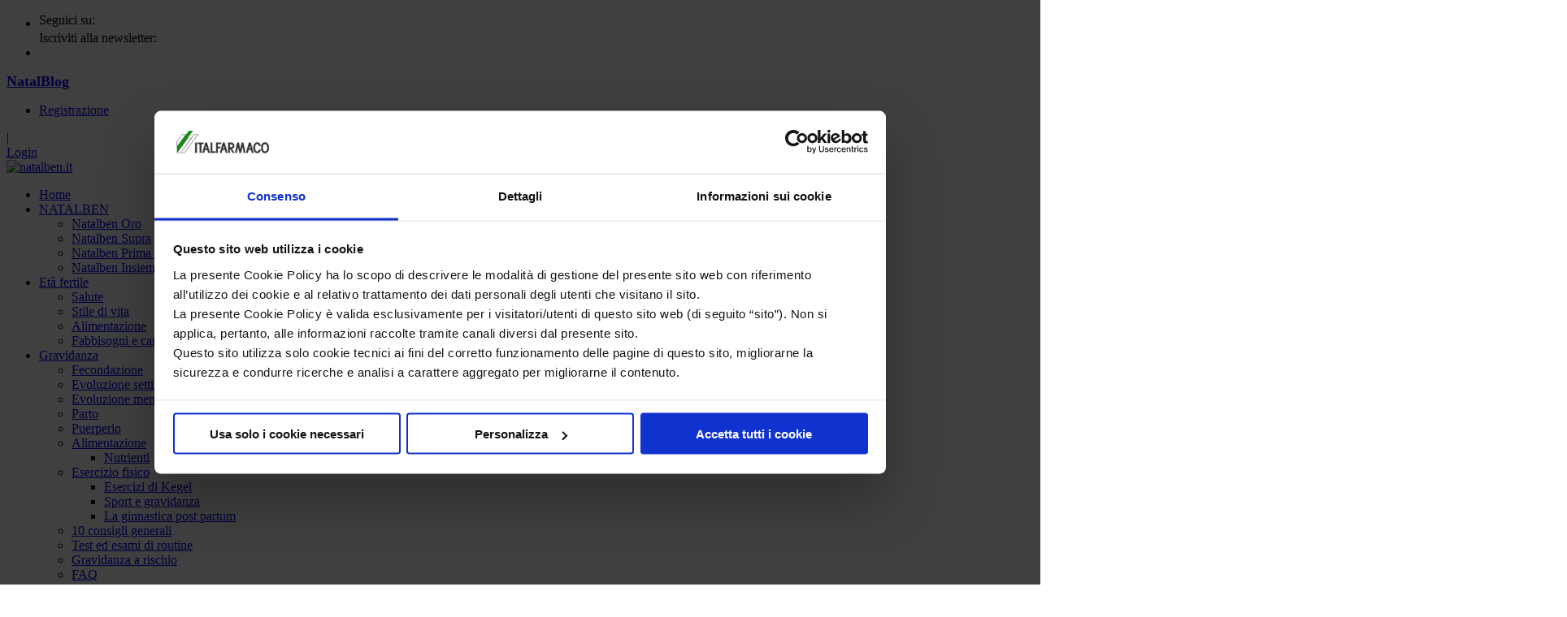

--- FILE ---
content_type: text/html; charset=utf-8
request_url: https://www.natalben.it/Video/Maternit%C3%A0-in-video/8-videoconsigli-per-una-gravidanza-sana
body_size: 113681
content:
<!DOCTYPE html>
<html  lang="it-IT">
<head id="Head">
											<!-- START COOKIEBOT SCRIPT -->
											<script id="Cookiebot">
												!function(C,oo,k,ie,b,o,t){
													let a=C.scripts[0],c="it",d=C.createElement(ie),
													e=[/^\/([a-z]{2})([_-][a-z]{2})?(\/.*)?/g.exec(k),/^([a-z]{2})\./.exec(oo),
													/\.([a-z]{2,})$/.exec(oo)],f={at:"de",au:c,ca:c,cz:"cs",dk:"da",ee:"et",no:"nb",se:
													"sv",uk:c},g=0;for(g of e){e=g?g[1]:t;if(g)break}e=e.length!=2?t:e;e=f[e]?f[e]:e;d.
													id=b;d.src="https://consent.cookiebot.com/uc.js";d.dataset.cbid=o;d.dataset
													.blockingmode="auto";d.dataset.culture=e;d.async=!1;a.parentNode.insertBefore(d,a)
												}
												(document,location.hostname,location.pathname,"script","Cookiebot","1c723796-dc4b-43ae-9a60-a77b40b3e64e","it")
											</script>
											<script id="Edisfera_CookiebotConsetEventListener" src="/DesktopModules/Edisfera_Cookiebot/Scripts/Edisfera_CookiebotConsetEventListener.js" type="text/javascript"></script>
											<script id="Edisfera_CookiebotDNNGoSkinsFix" src="/DesktopModules/Edisfera_Cookiebot/Scripts/Edisfera_CookiebotDNNGoSkinsFix.js" type="text/javascript"></script>
											<!-- END COOKIEBOT SCRIPT -->
										<meta content="text/html; charset=UTF-8" http-equiv="Content-Type" />
<meta name="google-site-verification" content="Ljz8YMzLeH6twhp8UZ3Vo91W0hEH3GN0_G-oKotJerY" /><title>
	natalben.it > Video > Maternità in video > 8 videoconsigli per una gravidanza sana
</title><meta id="MetaRobots" name="robots" content="INDEX, FOLLOW" /><link href="/Resources/Shared/stylesheets/dnndefault/7.0.0/default.css?cdv=464" type="text/css" rel="stylesheet"/><link href="/Resources/Search/SearchSkinObjectPreview.css?cdv=464" type="text/css" rel="stylesheet"/><link href="/Portals/_default/Skins/20047-UnlimitedColorPack-033/skin.css?cdv=464" type="text/css" rel="stylesheet"/><link href="/Portals/_default/Skins/20047-UnlimitedColorPack-033/EdisferaInsidePageLeftMenu.css?cdv=464" type="text/css" rel="stylesheet"/><link href="/Portals/_default/Containers/20047-UnlimitedColorPack-033/container.css?cdv=464" type="text/css" rel="stylesheet"/><link href="/Portals/_default/Containers/DarkKnightMobile/container.css?cdv=464" type="text/css" rel="stylesheet"/><link href="/Portals/0/portal.css?cdv=464" type="text/css" rel="stylesheet"/><link href="/DesktopModules/DNNGo_xPlugin/Resource/css/jquery.mmenu.css?cdv=464" type="text/css" rel="stylesheet"/><script src="/Resources/libraries/jQuery/03_05_01/jquery.js?cdv=464" type="text/javascript"></script><script src="/Resources/libraries/jQuery-Migrate/03_04_00/jquery-migrate.js?cdv=464" type="text/javascript"></script><script src="/Resources/libraries/jQuery-UI/01_13_02/jquery-ui.min.js?cdv=464" type="text/javascript"></script><!--[if LT IE 9]><link id="IE6Minus" rel="stylesheet" type="text/css" href="/Portals/_default/Skins/20047-UnlimitedColorPack-033/ie.css" /><![endif]--><link rel='SHORTCUT ICON' href='/Portals/0/Images/Favicons/favicon.ico?ver=rIccscD_9pl_yS_eOD41ng%3d%3d' type='image/x-icon' />
										<!-- START MATOMO SCRIPT -->
										<script type="text/javascript">
											var _paq = window._paq = window._paq || [];

											/* tracker methods like "setCustomDimension" should be called before "trackPageView" */
											_paq.push(['requireCookieConsent']);
											
											_paq.push(['trackPageView']);
											_paq.push(['enableLinkTracking']);

											(function() {
												var u="https://italfarmaco.matomo.cloud/";
												_paq.push(['setTrackerUrl', u+'matomo.php']);
												_paq.push(['setSiteId', '8']);
							
												var d=document, g=d.createElement('script'), s=d.getElementsByTagName('script')[0];
												g.async=true; g.src='//cdn.matomo.cloud/italfarmaco.matomo.cloud/container_5dfxu0yZ.js'; s.parentNode.insertBefore(g,s);
											})();
										</script>
										<!-- END MATOMO SCRIPT -->
									<meta name="viewport" content="width=device-width,height=device-height, minimum-scale=1.0, maximum-scale=1.0" /><meta http-equiv="X-UA-Compatible" content="IE=edge" /></head>
<body id="Body">

    <form method="post" action="/Video/Maternit&#224;-in-video/8-videoconsigli-per-una-gravidanza-sana" id="Form" enctype="multipart/form-data">
<div class="aspNetHidden">
<input type="hidden" name="__EVENTTARGET" id="__EVENTTARGET" value="" />
<input type="hidden" name="__EVENTARGUMENT" id="__EVENTARGUMENT" value="" />
<input type="hidden" name="__VIEWSTATE" id="__VIEWSTATE" value="Lnso3ZcwFwVMS8oOKqYcBizWH/pxXre9+xBMXJUtmZFvNdpBnq/FpPT1v3CXm4UfdYkw5NkmdcA+lcmHkN3eHUIkL3qzcX+fJZyZLyL5fU8kyapoG9w41HAR+5fvhDCquTQgbre7mFmgLX+p1G41DaYeYGEzddYg8jJjKhFel7GdwCdathU1yYLiXmorUtnaaiJTSZP4eedQGBo6GylXj+H2oG6We79BtOdhhg0+9oJYeDFFNax8wj21/[base64]/1ZUBbFhsp3U4Cy+T6JUDZbBNTK1HCJ86HUvX0mPzDl16JwDTbeo+SMy5jXA5R4LunC1CZKXLil5w4QzweC5oJCJWdmzshx56HT0gkIElhKXINz+L0mFgySo7uhcFxLTdiNnQsn4nxANhkX2C51Sjwn/XKnf+PnkWlK7j2V/0z23VdUQ2MuJ69KkfWavXJc0uGFsTPWrFnzZIeayKC9LyidiXIYrA7DySRYBojAxlUR4WTXdX/8vM5ytbAAKQ5ofIWAptMJBTzjsugj6OWYV5BoxWv5fZg2itGmkp50vpjAn6aTkH3FrhOgSi9W1V+WOuWiW5I7NvdWJ2zRV4Sgg/N3dOnN//16oQyf47NiPUEFaurjtnQbMcjRRKKpEWEh67Oi5YP0skPf9WmEMimywKybgac4GPGbksyVqf6yUcKH71BZJZGtWm3eSGZSVbk0Txwb68n6/oRee4cgn7P2Mmw90yk7iE3Pa3EoZ49wYPh/jRpilPXVoLyRIf+xxz3iZalkuZNpt4dAy5KJYDUVpU8ogfW323cnWQpNYA0jD9MTL84v4FsCSmeB8BTDN/jvVUgZAkDbdwYFjvwf6f0HdFcnpwIz0OEcb7H71cjuRd1Kd8KkbvdhjB8vs6jSlXaJ9dgKBKvycvvsaLHLiDLKm0UF5HzNL8cx4/a6Gg8K3pE+J98vRiovHpWowW31iVxLFE8WIdxZ4dF9DeY4LGr6Pr+An73GmnYo51jbsGI/Iaamrk5ky1WnQ8i1Ntugi4xz9Ne0rmApijykNjPSKbuUQcyTkGjgKUAsYmf5Q/2jcKWlG3mcZCVM0i00hId73S0UnGH/LcxS9H63XMkKkCWSK3l8tv5Itp5r+rBmX+oYPDxUTVosLxakNYXZUZC4YqD8q0CdFGhoANmtyX+I5HBqd6rH4YHrBSwyJ3qUVWA6a1X0IShJh9yi4Bf98Ddc/NF9qUsyINImPwKl+QSckn/BJz+RigB7U9BMOqymqOXLmAzS0zpJD0Vh+YYNerlxsMbUo3Yn91geJB7Sa+ILKsoFSuv9FtysB+4GtqWu7l9o6ebcrwVOkOLHPXx8OJGa342yKixTKfhOIiYJZkgm0IC6FA3Z/yefjUpm3BRYTpoiDoRKS/7PkjxUY62ffWCs0QoYcu20wHwEVvAgkDP/iYGWvD6/Bw/0ygeirdPYDMmIwpZnlf/RhL63YqyduFbYruUboKF6jb/ziynG5mCG8GTsElVMvSL3Gy7GvYhXgbeCcVtgQFIjBSKdaMjIKRvraDkEd8Y5y/dymveaqAwO/KFiU3fj0Teog2kGC6yHOl1q4j7lPoKJ1NtQifOZsKWvQBNy43ftnypMSLOzyLSzFq/lkmAbW5wm0DXdJ9Co7HxiKbrgD2Ph2tLOlTFQ1ctUlUKvD8lOTwfY4wY8fidcuBwom2ydWqCU8ucAWVEiYU/kLqqPs6aQNF9jYkLPS9a95rGPgbyp/gcsQ908olxi+CUBQzHGtOpR9mA8nJYb2vbw3K6sQ865K9GMjii3QyDKHhOot3bzcooEjc2kTMj7lpQKSUG1rAFE1rac6apGv8l1McOD3ja4ueu6ahItdOxxU5vPB6WFeIyI/9aN5hhJtemj6JXtIS3t9A+rfYGDfFfY4ypK90YMcSqG/+gZDG7RoPODn1zrNF1vftVa+zWe8FhdwuuJvNxaRezJckxkR4JKw0a1wpEwTjv+rIHgNu2XxlXRaAnTfOPrcDjql5r+YEKe5JbOTmRH7dNJfLtPEUtCFApwi5Ig4kOaNJyrN4kJ/ea8wgZy7r7XQvWx6c0OBrq8iJKrmfykOpbU3tL6/+gKCXQZZUIRpghAUmHnpPmEQJxRQ9AiknJScJZ9X3BO4cmWNowt020KFPtr76AkpzCpRPk8085Eiznx/qH0yfIuYViyKqgw46X+sFep6GbyGlSxe9Q6FeTcHEcABd+edo6BzGgjXWiYO7gEyy8UqnaflVWRBabLKsniSd9XFqW0n9KBlAwuyCG3Te+VsUTvRJG5MFDnUtX6RZ7Xpkwu+XS7gE/UKiaLDa4PyEa7XzfQ37oaq1pspHguM5QXwTTpQkHiFpOB61f/rgrI96pmtwjDdhZzsZc8zZxTkF44VCMt/jHfr1TGFJQxYhd2borOfQv36UpqKXb8k1dehPXr2hLZj/NaqEZFWZuMwxsGU3NWgd26+KpXP6/keeNFmvVD/O7+UKY+9LTfYcRPq7oRr0C5fZkI905E9pjLUdJx3fah3mYvN2lm7TLcugIVXiebgqCS7UiyMQlIdUmoIZAGeXixryYLFQFMjGHHYUhraXXytrwetXtz9wuEPd07nfDM120HdiBfl+Cx8N25sMC/b9YpqvD44w1NGcIyLo83YJ5P3aQGmfoD28cG3zZ0nWs9EDRBeU50mSHdvVqPuLiJomqruFVw9dmvDcJWxZCnOHP3VUkeufR3YEaPOeCFB9muv52Rc5nZPTWg4VdyGB+aknoNk5P6AZbvg8ThUy0M120Du9PFAJn60ynnhtaLlo0f6dzNdReJosn9vZfvuoZLLg+OI1l/msAwuESptbidvQKDMckec7yfIQ1UIuspe0YZvivBPhbFqwqDkKTQu/AsKdM6PFy4A3OPnmeGwvGjKID7ktKHB2Uwqz9jCc2H6AKAvk+GFgUFB+voR82XOa0qyhXmXAeyqOecp0NzXt/wlpAxl1/teXZY1V9isP6xA1HkFmMI+7FiOPsshcMn1csjqYOnwhEms6dvUwOcqsvsi4yy7bLkxWWSM+a61h/D29LUY5JAVlYDH5PL1GExhQ0N83ZuEq0p5JRPh9sS6CNEu+zLUYNi7KXwuMyWBALnWsCbSjgWJnLAzOk62xEnq5fhJEAHIlJAdIhg2S8caBhYbuO/UF1jptNk+1mgDeO3IWzlY3qm6F8GBV9p2d/f60u+Oqq4Bbt91VpeL84TI6gWZgT9wxWjTyzP89eTC7YRHVwx0e3yDv/5OnQ6JDNn0XeuRRXoy7GaZqD6vDqGmdqPOX/hel1Hpu3xD1zRJT+Nu+oN8mhRz7a1YC6QOibQX73m9YSzTdKYITX4nF4M0jPNDqetl0KdpEw1VznSX3fFCQc4lXNtqVfQXZkYircka+IqDsWpVMkO2gLZ3lS0WWt/7nvXLZqQIMBX4x1rM5xMH5kmIlXNeEfhv4fAH2R3zz+6N7SlO0LfCOYPM93wMKhtdG5oCmcESB5n4vYjLOraBRpXRXgad9d3+rQn1/8g1sQ/QGlQLwaXihppv4Zi3vqfSDIsPzQ3HKDjtFO0S5H39r+EpLOVzHBb/k7tSXbosa+0wnFmg2Db3zcukByaaX383mAMoPh5/hrEUKRrANmtGJYQuf0v1fMBEVVqJwSW6jpsZT+bRfxkYsxXD0gcBA7Ia+xwy9Ep7nTRkQbAEtADFP9bZmMM24OvQ0nm/evOF0QJSB098r/geqwN1GWw5Ai9HbCv3rRUW7732YKeiNQpdv029MnWVXgJ8MpO+a/uobz9ZtHyu7RPFHes/CdoOEnP0ryvIgh0/j05jifcjPi9tFB20lv559WB42f0bZm4Le3K1Ceby6in7emOAwLKGyAhiTYq18eL3Hzfg80Y7mxFUxlOnR5T3ANdqHfzvCJZzuzCkO1OdR70SgfSs8YNc6tuXSFiiWelrm8+wCIRVpWyAP/IML8B+5I50X4KEsDJzjxmdZCm9DY6Yxx38mxGhvWDQ+9oNtMwjBUCZTY6wgDj8sI6o1LloWmwpFgavZ69ERBMHX8D5X2c0lzKUAqoe+A72/hk42ewu0Nt3bpxJtiBtnh8ZePRJr+HU0Smwp/U5YqMHQ6/Cj6an+GbtYOK7o/ybiuVbPiou7FphGtn7ffjgDvkMllhREMPMWEOYn3eKY5ucG3GiVcIZ9Gw3CLmZxmpD7en+IZ5wFy0aesPG35TZu9BuS/dX0a+7l2RvRNHQByU8SbSgY7itWbQNL5UaaGVqNqYeEEg62i2Ge2rBAbb44XTB6pGlCTDeMD/mo5vtiLyZVli5UXQB46nw5DpOxwl8eFIWMlivU0rP9AtOmZA4cfdWypoRYlUwSG3QLarXZkf5suvC5eQS8JX2ozvZtTkhc9NVSzmeT7tKS5COzs+JIg6iDSIKPZpkA/Y+DLqQazS+qzTBAWoHFxgpr6VFtG3d+567sigXzgnvLcZq0xmOrd+I/D0COLEmgn6l0YoQuU8BMqJgJZcs7vcYGdn2IZs8OSCESNgsnNyHVTfV1fv4it/wMPyLo6ulz9PnWZYFNFmcHEbBpEyD173EaT7DUBAmFZkgdgFHvCWWJgJl62popkha30iogLqNUR293fRyNiVGn0/8f4Kh+/iNEp4EZ++xU4bb0ane+QtO7xogXfPIuxXynqjBR1kl3BvqQ9Sn0BaPCPl5mdvuFfKVDKw1depTNRf/tIdNPiIe2sVA5EuKHoAhHK+NFS0EjxKUPYMztcxu1DfJeC9iXU2mKKaAT3oyrPy+OigtVqGducd4iGg+7OK5LdavAFcavHti1Z/2qG4pBgznf0hV9OjYhP562QFceYjFurnK0SpE+QebdVn2IsNC2ebInwaozIsRmARDetZ+oDT0jFv25oG5+WlErPOeMOycpRJA6gZIbqiS8ba4So93nzgexDoUjLbg+/SjW0uiwtCZtyDkR0ybe3zk/yZVjreAMRwgYMS12xZDrEgdaLnytV3axcZdhdwxwGA8C2HeYfANvYLz21gIvQhmuJV2Dsat6pD9aKH1aFDub/5mzTItncxH2Dy5fmdxQdILGZVw7HRve+pPSJpG8k1rckD5Uy+kFHqyZB0b0i9A8b0boJHER9EV0XaGiNQgxgFFSbsohQPnsq5NARRo/0buEcWllk1IPqYGHpo1UbhaPBN7VV0TUKJyBfYXlqUF61q1BfOXng3RJEHE58+0QgvwhemslSPqTWqUDuOJiIKLJzcDgBLwE5Um4b9KXv9x1P5TTBpU9wy2gYt+KC+8lPQyYhWhYpwcoSk5i5I3713779EVUoV/gamKcaREwF4Ot4atGpfSIkGp/v1JMxDoKo3TYDFk15Rf91vkPzCt3MypjxpV7lcD6BNJRcr17+Q1CIhAbjWpTRewFkeVy5glQDhGWcKIH4gZJBnm5Sqc74ffZrs9xC2rKjY4sLT6E3R7NPC3F+7e8U0GP03DWiRRjkZYKOTkK8h0x/RsPFovd8fzDlh/rqyzLbJvAQlNHilQDL+vErp+f7xtNNqNpRHS5fT7NgoINq2FKgems5htTbmj58UAKDXSHHMOZN4LhzX8ghubiUt4VmYRzZaf57KyjjVyKxKHgkDQrxQ2n0zpIqoDIyzvUC3iCkscYl6aYTMIFOaTc/E7XpctUNkoG26p/mGnEb9QyZEdavfLikErhjieyspl/[base64]/WJSkxyV0MEwfVSysAfXkHxSI8R+yH7Mi6FMFqhSv8IojxvyWZVavve7Zwj5JQRjY7qy2LsTiL2Mntjfa34/2PCuCD6EbZLmJ6Qta5looyj+Aq/5RPYm570IcJww+sBvkDfwelmxBdDYprxPhraLpIbqbTvF6BkVPZ3yiJxPZkSvi2Gdee3Ra6NIKJIw8bFsx9N/KfE+80F8/rOBBSdcp0moAF62pq75FdQnTXUbHzpAWdPbbvp7HKcQ8m4IKB8MY1u1p6UEHOvHTVYWN2ueUi23SeyE13IAHPAYxQ5z0XeKxoSrcl/CmaKJuvbYNh6JnOvfPCItqqrtTaDqO8+XbZNZhef4XU6T6GWpUoV2sKQSVUXhWp8cQ9/qRAOtTcA6A3fPWc6yF0s1MCbNFHAAYrYci+viRfL+5UO4Ge7F7bnhw0n4wfPL4Wy1GaxKIW4ziWRA6OdCqF5fKMqLXclUr0uptHCxzod1rTYZQpHgLB0u7mE/REZp/aOTnnZCwDnfVR6biSYY6khUA++z3vn6Cdmq2vOOsTiLQ1rHGngDBKHHsX1kF8UJwoc0s7QsvSEdhmhaMCUuWrsVUHc46kQN/eDudo+Q8cRPecgItrr972KxW3PLH3J9wD0OYkViTRas9CKFVtS805uZup/TMOseguP7C4oqgzwrnwBJucQulUKR68jCtKlrgqBwWEAwu2Qe1dFVZd7TZ9EcEPH1WeuLnK9bu4UqaJT+WzqzzBbXt9gArD6m4uf/zobFyjOd9tF8A0kJ2zLGCB7ljxIT5kvEzVYaOUVoBPHYGGelJ6qhPzGAXLdQLSDiTkuL+0GvALQ4JEYPxdl9+1AAZzi3o11992CXAlMfZR1Spw1bSRsOaHNueMB9mu5wFpvbuSL+Z/fgbC5YSinHrFgladE+PhUreD9Z2P1JiPmblQ32bwyaeHB4Q/ldSKsnbrCMiJYEAtZ/r3Y37gCtZy8MKJiPA7JJeCBLqI1MK4wVz7X2BoJMBWa8cxeE/uzaQgvgKqyg86D+G/ddpWqkerFr345wekz6aIMy6/ryYANSyzDTPmujHzVapgxSM5vDGbrxD11xTjF+Ro47YpCSCxUnmuo/CuOgKMHx5AwhbbOq2FpTSWNj6GARXLAEV4SfDJ+8dY+Bmvlsl2UL9NNxYB7bUwhLqOxFxQBPLjMWWvaPknc2i0VHrEdX5+4upudmPUL6ypQ2LmYAoaJ7h8H8BeS1pIIkW733r9uEt4AluGts2HIqb/5Mnig9UX7AvmkfXjfvL1qYOyXckPqTBvNm9xddU5elKiRuMB5e2e6cYwOkisDL5H5BFmt8Afjp5bwXnWGktTmZfv1GfBWlNNKjIO8H0/vu6xS7whX+rCfCp9uy9LIE2/aTqVCiHt9YXWSHUiKDZ/iJwgKDIE2A6lH6doZoZqmMqMSdhx+Mvp4A/DlRNya+asOm3wCtL2fil/8hYH+gCeGXE7+pPzevn+9c31+niS5Xi6Lisuob8ntg5txl5DMBY1hUqMUlM9Txi2qKtpdi+NsmkwuJmK0ewALEEJzVR5QTZEbTp6GfY4q0/Uj3+mE7j+xc37vMtji2/S5LIMJmBOnA63xNAFJRa1WMnWBGYXna6+e22w2YmWZdFKtD9HlRu4UNIJePJgaJuP5pbkxeZAVfFqu7qonO1thXYs7QRm594it64ZLT2QqHXIcz7PGnFrq7/qkRcbgtbQnJ4zhn+vbuAkS9Y2UQYvJxdNh5JKF1lO4PDbq9M6BoGMSpyJbyigH6ufa8zTVtnyIzMqvRHetFNLo4L/YR++YznOxc7ObOXnd4Qyxd1IE6EvwUUVq8I9cVHMBKu3YJQuOiqtW6ZN3gBI57qw290gsrrZDi9H30JYxsTZt61vNco5/dAWp5KSPII5fCZTTErdPgW0B3OJGzLo7aIe3QogIg5p30VaLBGzMIV8gybu1uPijms/fYlt4t34UCMmqBK03K/86inRDhgwrhw+kA86LupxlMy/ngTiBrbqzpjWwxkABtd6enkIOqfFkI+i5LvUMxHwIXRQeVipF0hogoQWlXX6ePiU4Ex/[base64]/[base64]/W+wQYPlhImHDJ2vzL7WcD5PUiPAuqYisvywOu0wSEIs81IMBOzPQWnbehmAzUhCzYVolBkwVGA6wSV/2hgdujWdapRj+UtSdFOIVl7vIZgHQzQzHiCKCigN0ae+VEtVXVhb4BIwnWEqlto+kwgKv5F49nKqbkeHl0YXN1gx8iG6cP9/SX+N4vdz98t+MbS6t7qwTq6tKOMkE6+rZvaaG67piE/hHy1bnAM4mNafKFIGDRzYn2LR/[base64]/GE0jMhUoIIRcTDxadGlxteBjmVoO6vEoqFDyDIa/qvev8NJgpLp6P0rH5OCSbA/AnXcPtAd01Q3+r5Uzc4O86iHScdmTZEvYW+iPqE/N3+tojzUwNFUleQeeBYCsRFYRs7J0cOGgn2wddd/a+RLhScQPlNuonLFpN0eUljKKsOCPzB3DeUBU3PJnTbh/8ptwnqnbSzhgMShaDt2aKELbA67VaXKyoahXBQsNlg5JDBCxv232tJrlSnB857XOSRKYIRl32HXqNwc3usqoWcRU70TWN+/hxvU0BAATvm+zrD55LhUk6dM4Ba6eSACR39hEinBQNhf0+yC/S3kuJc63stF9Zi9RqluMkkUvg1I50PEgVv8k2Jv8CWAIyP/9cDiAcwxmM+dpBk+OfllogMc4n75EYDr2am4B5uzjPaOgPnPqYzpbV2kaAb23uIVat5YnsxBuORZR76rwwO4+mjVzgtfHmhuMOKNWzL/PeEYXsQj8lwcXsSk7FUc+SodUysJee/n3YvgZ47V17NdL2bE+0GN5DRZIoquzHmogW63uJvXWQX+spofPKP533J8uOa7C20i4lnVuvJEYR4aYjJTFHnFIfGA7HvAsd5psAb/APg6m/IwWoaNdH3Bn+s7d5BvS05GEOU6rk8Zmx0DAOjlZQe5l5o9cFUxqPYiJKfwZ0ns+yMD290Ly1souUcA29ydvQoMqzIQgsGwuiLnczb7U+NvJDKtL+2JyOTRsHKm5H58nU5s6EEkK/LJ07FuxSKAi4uBg3vg5/C2knqXurtcARogCG32iLwQM56NPPuNmp0cry0ovt5bX6IJFTnvfFBWxnuI6VKK1eEXtcGTstkeIELg/TRKSpHKH/MNT8uJibXEiLgwlLyu0Y0GWBOSh+mSZ0ExwyiC0hbddshmX+j5GkZs+Grbg1KiVO9fgaoS1tpY5p2EQqt0/vGxBItFx85iu0a5xvNTQvyRe3cMPmLTt1hC7L4peBnAfK6De8kZ3BX9T+F2jJ8cMOduKicykfO0OUHmjcA8gNDveA2zNkWGJNC1JzdzA1MIuch2qb/JIVCE4wl/DGb2v65CLV0wDoUhHdhAHosTi5BBikfrI0W9LTXSfhmpLmH/[base64]/YdSzcEKMhRjVxJ+89kXEoMYz/GDB1u7PhUniH6Gv5UZwWt6Az8SJlOSjK3mEh6k6R4F1RH756jb32bDv5/2Kv/hFGEczJo7cAqCS7dMa+HTCZqstKuMbRPfdyhM5ZfSqtpRnsvPH1xV+bzjTz1Re0fdJqEkNeOiBO340zB6s0dH7TutPbRP3Coh9KCGwTwmr+tGqm2/FPvNBiUDtfuceJ+D72JxgbpnzBkZlR1Bh4J9vdaRDzqT0RupakxugHzJZrSSo4FEHpdwsWTrB+Um62TR6kVdA1cLtwW6InVlwqra3d0RGd/RsiJuI3cM+tv4M2qH/SgJWrZUPVsgBk9+YzVI57qYxMP/PPjEaWJkv5RDPTekZ3rTEwzQE9RL+JByxTX4T0ykMkOSVKmw5JtcGrD5eWshX0acsGI1G5V08NmhPxBiWOkwN/sICxHSpq/iiWeKYAGJ1nzLFD+/wxqapsAVs+dcvGDfhmXUOYFS/NrjNU1Q+PiCcb6wE3FNof0i6iWTiQ2iO706cvRhYu8/S+XEi/t/hKvpcan2sUbVMusTdxP3Opz0szBvB08kzVrs2VBcc6mk3Pg6DeKcWQeiG0INA/VJbjhcicMy4Eo55zuFwy1pLbiukUi93RDhyrMEy36FpOx2bMdGwKKK/[base64]/wZAXdRUjq7/XK6aesBdDrWS3ZvzesxRdYd6lz+quCpHfFmapcf2yUZncPLmfHbwM4iXXlyXz3JYgUGN3b61vvw2HTE4jw/vjjeGKhGh0kuIaHH66yHPRXbzNZGw6rdXXsu984zRKZ+CXAxwfvvuQIqTVgH+MNxNevSDH7WnqmxfBj9bEm0xMGiTui7pR5cxEiP7d3JnGwM/luqia36V12hjE23sxtlhuqXCXCp0+CIRtsS0oPaiHQvW2Jy/rIbx36IX1owPyklzrn+CfeGYjy79GRW1+6x9InWxbd8f1gI+l6kz17Rqe2Mc8O9/fe5OaqCDponmlRMi3stXtuRcEIsWmhcH8BvxEe/GY8PF/vyEBTjyT0makhAMsCIO2yUTt4ePtXqoIyGvmr19loNYiV/CxAN3RRnMgBdU7fUuwMLylllo+dSYFWJ8Vx/Z7E5+RBRl3HmdJnjsTAS0cXXCYA8dMR2Zru3pnVWVrZGZrGTIF8H0VXPIS3SuJcBM/yzijLIg5kqs5YAdd2gLDKeAPBLlG/0GIxMkrfMJz1aFpxYZZ4e/KC2LiiaAF4PPvuswf0f4JVOk9pDb/g/[base64]/HAFDKNR1PNoA39Ubvo6stsAMSSreHmUVCCNjq/iRbaDHq+AmkUaFhFjE3vkDOu2Vi+NsWKl6Ny4TJK85PGeZ3iUXDkAXPhooJ2bwkYpTViguhRwQYQwO+Lgtwror5M2rr4ztx1U1aYln94V29sDF3ijJB5Up47uQ/91drZqlav5YNUkuzPy/4Sq1UTUg6r9bCGiIIZgqkFjtpvk9ZKjDqXZMPkdmrgQD5LsxlxH9vkQBOreP+mv2ynwVQOf6iGyF4/agwEZGO4hck2Fo7XBRkROeiEJQ1MTgaPPMam+XRP5F7Al0oDRRHGBERTI2T7pTeTO3odOMhdRiBWkj2zOPeSdGQsxm9N2ACaLc6NLkWqiF/W0ap63fi+SleXWt4CYN9HDwn1plOm+NjIMPvy1ZS2rB2nNG+YtgOxnDEas/N7gSdtpoC9zv0Xt8DpjXr/HQwQNrEm831UprvZvpZepuGljkocjPycKNuIot2WWbdNus2OBfMplACeYFhtkXXVFNHkdU8ElJ8zoaGgsvM5r4y7vUHDLGGezYetoNB2D22Aqmetm6hsUdFnHiaYUulJv3kek08GrFb8k/l2hjEaL6QDfdwzEfLZZM7MLuBAwy/5YPFd1wLI9pm86uct2UWzHIYX4upquqYafOlS5UMOlaYZLwS7HcP9oGWqtM3m6JSh7qvl+TN1gFR1ZJcYoK54K6OZhwg5dTS1MtFtTcLEOKowcP3j5WiN1V6dzQUoh11e61Rq4ZxEDJFeHRxttM8bbZh6/ePCPmU+tKqCN01niQzM0LWGPLqeVZ40FqmKiXXqUucpBtsOYOx7E5ctPyCbIUJgJdwcizMXGCTho5W63+40FIlikYTjGS1DeryCJy3FeJWVi7r4am1LV5jUMzjVI3fQdmOT6zXqJgOXgWaGZzB5Aa4YiOfiY5pOWwkC/oKa8LMGiWtBnTUdp1jxUZ/tC6QCi0AOmgy06SDIbHa2UEyV0N20U8KK5LbScMhIM7Y5ElllSrgYB9SY5fD0Gpo0LPdvBk6sQVNaNwN4EpfKIQRtF5sQvrLghnUyQ+JmH7gdXh6/Dh8z7YkJj+JpuTrYKSsGWOKFkbRdITkWHLFHTw3x6S7RyNyJF+5B4ssFrqWaN7wPFI6GJASwhE3/[base64]/PNedemjXvBXkty/hkCVqK5qSIon4Jy3dOuD+sPfTdQgQbzabbjBtoJ/ACFRKROFNABuh454yKziC+yCZV0q58cSYVi9o01sW5UQq+Uvw7AbjdscTEuezrT9kWg308QMbLJEgKLjAu1XWwg7nZEKaieXvaUf3EntLDYdIYyoLFm9Je2ON4mTa8i3j5ncFsMx8ihjRgLPfgsftqCIFr7hbKZUqpXBCT4cnw8tNlrx1lNy/fGtyNB46ms1vM905LaThHjHyVJ6efKFZ66b+9ylYJ36sdn1vLpZcODJobVqo/cyVrE/jnCh5fX1SF6vYQja6R5HvuVPO4xIG/b7gmnW4D+EMbT8ODDy5HwoumWO7BVKsabzLvirAD+WIajM+XDP3R/[base64]//yxxQbfCyrUuM/[base64]/vuI9kNwBV5RI8VFD+jY1lk5J0hkms+js6UWscSudf8uzuVH+ClTTfCjwX8S2aAvZurT0cXaZdSSTx8QPI8FAVPaCmR4Z5Vf1qBqzOg8jwYfSsLwEpRVaAVu7RE0JJa/TDCrCgK/mSEzFIjkeXIDYDsExyFj+zEtaTh/I/XnSF4DNhTbEbFE80ojzNVOAUzCblC08Ag4+2g2mRCLtFBzh92V8UyPVjGxtAIOHoP3mfqdpUq9NAeyHkn6vJJv2KoKtvAaxBZMbDyx+JAkYaHAxJbQtdLnzIeb8fk7OhRwm5peHODKDtJFuFbnzxn2mV2THtRQL8FIHxJSx/kTUb+L/YhNXCfPiHYXoVqTDH3T0GDKEd7vokdvvMslK94LQjUHX5dHHG8SqftUbJ0Xe5FRPX7YlBv/vf3CLiMSFIPj9bsKCu9rskwc9eSDGycAJG1qZknEvyjuNSWm6kJ9xsYkgf/qfJkmaauga7LgvAH7mQ+iRRWKH9jiLOgJutlnxX4Sw7O42J4o5eCbCNVl7upsbyTORIfR+q/uwWlk9a7iCNbSV3ikNCBvq3wPtguKCGvF2LLZO0r3PazrLS1rakOZldWfAhcTCeZntOWKdkrd6JIs7JFUjyWsJC11b4LmTuu8Th1NrinIFoh2b01cBITDD+LOfMZTLlAu6fc6B0P+eQihKX/6obc4t3RnqMe7a4RzLlNxxDYsqjaiEaTYbxvch4vU7qUP4QugZxHiZGwgPZM+E9DhfUEYHimYeSX4qcOt1QyGgxgCj7N5ljqcbQ9XP1tikJhBe0GdvJbnDZ8UXSibKZLp85Vso+pzEdtN2q33JF/u+rf3JACCVgf7pCYbrF6bta+fGdMW7/7PHaJvsgVx7t/77zng8vVS8cXIaLL3xClsvPVOF1Qo6KyP0JAkCAH4+nDXKFexfqTrQkyZftcDLn7WgVzrRrWlPApY+3U67X8FpBxBhC3cWq7LbCtjQI/fnpzlDBD46Cu5gNZmhZTKL41gmXbKwadShMqmBNSwCYP7NNXryz5EI9cDFz2l3EaN8qxjv5SJL/SaVWvjykhUrfimTT3HLnGBTKBciGLDqoz6Ji3sGJ5CXnLMk0/Pd4sLOZPtxwoEYA0Uu2zX4/i0WgYzPESglLsHJJaYvFr7mDY3warZX0CeemHmkeXM6jloXqdLuct//QPnwFoa/Tt1ytYzzQX06w+O0vqIgc7wPXkyln0CtgTsPTZykRPYVXvgj/HCcEy4G5m0aWPZveA9fJgoXX905VlixnA9wgvq6B1SG1521FfdqPRlsl1SdnMCsdcAL/7gKb0recTYyxrGPdsD/HTc/2kNpv10YtdXNBW9d9QVjur2Lr95r0wvQfyk5x/s1pvQwdD2l462dU/039vsQ39AnSzTHe/5NtINTmSpmoksNqa8M181ckSoqHphrPjl6zUcWOTS+v5of6BwzoITnYzqv7xSAN75fOqWzsE0rOFvIFY+Gqyz6jpLXJ+W+iLGuLUSs/UvKFjsJ/3Erz4ziAqJ/5SNsc7I2nr12cIFo8ynmN86/cFwxjl2ym11zxzJ2ogE4Vg8rJwbvpq9PJiPduGqc8bQHQsxaJtMqqaNDBnGX25aNcDY1VUeaP4iNVgEY2rujN2NCPv/9KrLuKQGw/yLrHLhed5PIbonMsxk9MS1bMDLb8sdP+6Z8WIlRxM6wXVUsX0a55tnE6Y9Wd3Hn6HQ80lna5hvJ6GaniWSbuKUaI+oWk1eVu06U2/Ms/[base64]/CFhXilu7tpa2O4ZHm1K45je1yxdcAD489ps+37pY/S1hiM2fiFdNBfd/eWZjKCt6+0h7ID2KhVim019af0U8Hqj6cY/hbVyWQBHHiyMXpXRlI33RsOMp0P8VyOug8mC0o8hHjarS67c8JDMNGCUmDnRbBtZb8socVqfbqaWN6y3LFjNh68bQmALu2a5xMxpsLhePDEv+WZh4huctfluizbhXeZjSvTtLsPz+NHRJ/hf2epdJUT6+dWoew49T8My1qF2kssFZLuVNH2uPk7nIimlp48HZLKAWkC0o2N34za6kvVfLgrrN7fZiUp04CCilJIDYNcGpH28/wCBjWYwnlSeQOPiyYH0tg3qESIFUetcwxYGydPd3iWGZfZdRH7DfrPLvYfYbr0/0/33h18zLUURHZEaNT//85B9r/w0pb9eScr1nnnkR6FbqEFXwt3HJEGSo9G9yPs1tXDipNhU5PXB15LLPX+4u23I3TnCaaFTVcOpZO4SXa2eX56MiKdbXInrnOqI7IOH9kWujwE2j+bqh0WqUBjQjl7K0DT8tcXzJbuBUoZSE/n+1cNK6DRXPlQezCHreFWKgst2XBrh7S1ANoCbJdfB5A4t4u/5V45+obbjEAqr9Vz+cc9rbzBlpGo32+ZSgGVXGcvPe76vS1s/AlCipmvonX5PiAPmtJVnE6jaWfdxZS1tZjbVK0R2ZZeLCHop+gJZ7/+RvygnPnchFhSNmEWTLCq4uY50DabJlWKyv2ktCnw1u4DKWQup3bziTGg8crQJNIh7AWRy3Pvtx9FOUPFVp4UL3wqMB1IdlqVj6VE3/[base64]/b0mWjK/rjgfvfXHpYwZDUHB971feB8n1K5LqHYNei9aEX6OOWTJ0h0+5WwbOqPy4Ym+foDqjEZl2BbtPJX3Ysg38sraZ7+ggWb1DbGSUizzIIGvUMLhpU1RIu9cSTd+G/Lp9NrrqpU4188JYIKkD3mRZZJ1XhvQVDzc0LWRLVlHcfpGA8OwjBoqikd02vznVYxJrNlq5GyGTm5XaxqEv/[base64]/xpkhER+g1C9OnZB0KcWonRUudQkYcFjMQmY1Dq1rEk5qRJhbqufuOPJD/iBuenOOxBOGJWTXcB92zDZoPjt7k/e0hLWWZHJWm/TQO5WYm7scOPlb0yYzDEARAtoW7BYrcarRdzS/ZI2JqW0kmuJBECV+qIQnWlC79IQ/BOyxdjSAXc7W0q0umSPZbIsJ+NTcpL2OiBVtTjJMCUXrn07gDJvOwzBBQ5T8qp+IUgozyn7n68/LjOOPV2GnmMAOll0B+BHt16AQ5WcyUxRgo90XFLvA80FxK2tWwErpiQR8HUv/VoWh9oCBUNqoK5seQMenJcTJhFr4ZHFPK2S7rKM3uYxZ8xfuVWQIdmo/dc2YvkoDXFOnBhMRJBhoxdvIm/ywdllgb719a4URK07RZ7DTZU4W9E6yd9Oj+CyMxTZ9dyIDPomlCEPDzQvCqDNW4ZHEq060MkMb5A5xwKzu6NgBA1zZPd1R/U5ElwFLg+Izw27SqpDd+KZ/m1sphmmLFWrItrU7L8vvnSX/k/SMXDPS/PrhgYls84oMEC4syPUHyC45HJEjyK0Fv4aVxDDq838+uHy7knrIW3SVgUwpq+Z5RnLSO4O+dvVUPEV09ntoptD/MfCHaqV8G/c/FAeFDdtBanhzqcjcT3AVudcYtez9FtJpgZLlf8a2/OU9ZJJiiS+gJ4uUlR5Ye/EpHeXcrc+QQLsbWUySa7l4N8WE2tEahUX3MMEcT9ScZZ0QJvNPlLBWApVKR/[base64]/nMgEKqtEd1+GsRN28NfSW0vJDmttGsrpEvLCdVo7081+IhVflL/yLBz8OjEFLQy7y0bl4ZLojamqWgz4Ka+hRlg9z41kSsJCSQKwi4VHAUG94vD1Xq5IkG7ugEFer/SLPM2SIgaVdCVVfh+bwGe0N2Hm4rwUmUAmhU6Ql68WqCgylw1+eTJH0MMcEAvRW5WE6II2RznQMA0QhnVB9cROfBft664wfGwSEhL5Jy2ZSl/SGjUqfEzvjmj74KQ0q59CQyP3nqAaHNK/oG/0mDDdgYjjhfYW6t5LPR7Y7V3+q6PvkCr75QhLDKXLafmQ0mV5sEc9rV9M4tSf1A3yeWuuLgIGgsd3Z+OcufzwhgWFC/[base64]//H1LJRaSlUgvpxuNuoXVFDs/QrsbmWx2BELVWLnYLyMjCco4glNl0p0v/Eo7v/S7BpW4/iKtYJhGTRLs5Eyj1l0G9QYNII3Wltbt/2cy0vjpE0yFl+luKX1q13S3OMDjlxJQbJbnKukTXCLIju0nmgLG0Veks2M99YYXnqxju95dRwZyn6DNPTS87sMN0oTyuowG0EYDgKtbjzYuKNUtYlb+3dzljIkiYjQgnQYE8lcE0XTcjcyIJAjzeo/7jLLIwZ1T5j5DnRjd+ZEf24UdFZ9CPVOI2cx5aDF7nr44+/xUSB4zGLwRIRDvYVbC5q/9UinQeUeonu+vx38iZF9I1LoImACzc0xLyZCrK9Sp1ubcI50VL5OJ5KYGJidxPUL/Chv4WrX4MN+VNBvGsRPDUrZKTJOSaWuaYIU95TOmAT9UpZ5doinjAsDhVXPAHebQKxTAc9PaXJBjsfeH8WJwRhWN42by7Lt9TQklRVA45b/CbhSOSlMsD9rFEKNXwWM93638GoGArVzq/u0oWdcmL8ugzPWA6vn8U6gmIVgg4aBlGBxGC0iz7Mpo9msUhggxWzjObLGeVAMyjcc37KktblrJG8PI1DAoAr2Hcc/WE+zn9DqcCijuXN1PS+kgPcW65v7tace9hLidMChyVlFetwKW2vLk1J/BjJ5fY5T2++EaijGOfrp7mtlOpotjU6ht7lXNVamGGS6K11xDpdi4RS6E9OWGd65nQjPhPwvPLFWnsxxULdjegZhID6lAJ6nRgDfKjnafwVHWw68JbBcSecRMArjAe+sq/MnSnwNVChK4DUyBLDmnWZU4ptoG5jxPtlozYk5ys7E1CvHtVmwJhK5iljeAFw9lzoN1HwGbPpW24vwK1UXhFdfg7jt4StZrYURqK4/TFNRhXBY9m6ynvAzGLa29AixCMCDUamlV3zW1HbyuWcMTCc0DUxz65H8Rur+0yKebFkATSdwOGrKA9WJDYMz0n+Y3M0Kv3divgvBH6DfBERUKGBhMeXbjBHoQHxjTtMUwJsdha/pfSvYq3PYLOQ1dywZBB9ncbFwl0+yNYZm4ORXRhhskcMVUlbX6YiDw0ngSAAYWHUFwU+GmkR9xTQe7ZG4Fih8h0Q6MRuEH1vonxk/KslV0k/lPNodJZoJqFYy37u+2CXfCwmPpH5bx/pEzriMf2pI0YPpx2IGR6sylTrHMZ7LzBIZ1SanFuto/AQQRPJdpBsqocBNT9HIzy+VWXXzf1PSndwldeHyHuyBpnJKJw8Jc0VFfFTQDOtenKLSKarJF0TAgIz+Cs6SdEckahDk6E3oo1j1vtdXSfLrA8tkL2gGU/RgEUHklLl3K7jrzkY+Ri/sLbnuPb/n6IlqhRuMZRl/4F6LmlUeoRVjkTKAg5nNvht/wc2sFXe7Bwi3mbDh/hK5Zumi99Xc3pM2pj9OAHlUI/WZh2TXfWXp+xnaXAeBB2AKMUp06r2aaUNPeD3esU5Xqeyx4lj933np2E5HOZQGlPGVunI15gk26pqFjZyowximSj0owiy0WOTVLUShuVQfSYNnsd9+dRySCFPgFdt2x1Hch/qzM5IweeXVX+efs/7kd+268Gsc4UIDDDd/Oj3Ryo4ckyxllzBiVR/CFxmf0HQSbACgY/9FzS6m700wnhrOCVQrg8raeFJf2wAOiWBN4w+vAPZmQ62We+vPGKrH2G+xm5EDmaXP+tM2laMnFLVV0OElTuJ/Iv06peltr+H9OzoDB2N4Va3BU8TCgjACmFVtrptWg/xD2JDslRgdx0WA8qRpusduIef6+997Cj5TnJxsO+cxqStm7bWh6BBlE/[base64]/duip3oY5Ti9bV/Jtbf1+Wz1wdDraM0NF93nnt9fMIxHG+UsEniREy7D8x9sYr7X0jWL0qsHKqWKkuycfsJC9d/QoOBCfWe2m0BhW11rWCSFtXpc6B8hvZaAW18AkPcoG8cqqQY8lyadRmu8kqXBhm4yXoL3AG1KniClStQb4UEeqK/Gg6mh07hgZgOYW+oGr87amOHPbcUqNq5C9uyiOCa6ChaeaTdu8Gk+BYd5sU7p6T3ohIQuUVJji21zdgKDO4lwAHfQM7LLZest3MjkHp3tk9V4fpJRLGngTnq3tC/zvSVL00xOB5BYjCUjznD8iPFw7pY9M3PhDoukSXF9dT1URB2mVnvPXicX7UeUQ2OYxfkZn/htbzwhsYWT5CVxmSVKptEtnuxWfh49Bli2vLof/lmvflXZT+4ISlJTvDQwZzizru+YDb9JSmwHaQK5PH2j91xPZhWyxL9nKHRJmQ0PMk/6f4Q9l4kz23G+tpyrDWLM8YEgjZCQT5tHZxZWyVUbf3NnLODEDQ6wH3Wbr7neyVmwee8bH0MdhQuLfZue8zNv6tgkDForhX7yjzIfHK2awXgKyKb0+99eZcCtwOqJyJ0Ll2pGhumFlrXuT+DLElyomAgcdMj5CYybhvasuVxixjDrC8p07d4j2P/TIYK93M3BbNBcPtlY/UhynJZ8dM22vCCEEcl3WqQZ1DtQr4mHXva0JV+RGK2OLGuviETOh+gXKPGOx7MZjAA/gxb+9xG13uJeS/RC2uiUdv96oMhyRfhoFi2mP6r6TB7bQSSaoQYclFYWmdoIrVlPANnDi77RlcTQBAIozU85AK3SzlCvE6Q3QQIZDDSQCuOJMQDlH2sQFgC23OWTFV0IKbovdc433qXDDpEsg/QgXLc+5xdLOXDEuOwzFtJ5YZGW51xe0ghwEA2p8wziT3FBpvXDWZLpdptitfIo6jkzscULg3NdqV8s8kDPFylAmkjZAbzFDqU/e+funyeXAirCOf3ZPiHlwGd8s6FKrR3Ps+Y5XRwNDSGpUEHrGIKc6xowhyzddODP7ZjKRNEHus/JQIoab+MTp18r3bej3JebtnwQFXyNM9gtru0b6HHr8w7wXbyqNUfGZp0tkdZ2gPb6z0IheeceHjHioqhp/p62UQv09o+JKKdY7bdWjGCxvjIvp0FSTV9ffGO19muCQw2fW2k/[base64]/swJe+9wKodKPu8EifuHRwFL15GBqgEMvbeerINqEj1JujNBWFtGC/z2j7D3qonFyGwunxYiaJODOshCLKFjZ/MQh3db9mDgOYILdJc4Plsx/fKLwtd5tFfoSeXw58rGdjMjVGWWOmfk2QNWMwteKG6NnFeqcir9XjciJOVDtdH7P4BZsXt89dkP7RGP3DPrZfaanDOvlro41aeR4pVJVZsjRrwWgYB5k2OMo7/ennLhoaP3J4N9S3CE9898re18jt918V1cd+KgWniGwPQY5UaW3/Oy1FXoLpWqYCcHO5zYqClZpM4oqgp77p7ZYrVx78s61u7BqUdCxfAH2mLcmkZcEOPnrMyH1pYR5JhynfogAcq9xMFS36qKQxkEBKTFcm3+koU9zccNQ46scwbn6U0SBHc3swtXb2Z2EYeuj+3XNxvEb93ImUs2uhqgpeWDNQN72G5+EdC/V3OKRf0oKOD7Ohv1OEIcozdAdeE2eFdO4Nfx+aATxmO2euz0FV1vSq4FDBz9ONIlvSaSi0sK5jV3l13n2MmIDtPsP5zFJ3V5p3cRDdnkMnjyDrX6ADxmWipqvv3IMUGlIcH8282vIk0ok/qtGbWJA7Okfs3AyV5cIvtTQdzKkM2u5bAnPBitT35NFJNBPur19uR3vXfSX1I6alfnGpPtq/fuQyFP9+QOVwr8hgajzPSv0LW4JUvjaH3kiNVB6hej+tRY12afkFerPf7MxKnIPKAOvUIhjKFheCuRAjF8LAdasOdRIlkUPD1nesMg8OG6oj0NIn0pLEENyB2/VvJsHATroGMZ+Kk9wK79USqtYRskhyJL+QoQnE/ev2HyyB7rZTNPcPtCwKG0uMAn8hO/MuFCXLi7teEEoJ+9Pt53ZuQ/DjJ7bEq1Jv3DOQwRKFCS1Ac8g04ENDj9hSNaZOIMcn55AChdfPUjPs9+bcxVGiPsy/VMRuoK8v9Qu3QJ55ZLSZKeZR/SQ90NIawl0Y8WHRg7GWaUKeoW+4uFxXaD/ZGKESimGR9vIyz+0YezZQdSXUqKVGmJjZwej02vmGmYcEnV/Iq+sto6+CvwlGoRtu9awH1kyOy7VSnOWJi/k7Y76PlzNEWpOObd7jpmrN5b1CxLOdVPcdh8x0vBMjZQeuHMDOfc6sHGoBWDSRRZjFPMk8g3/347gJpH9W/1iJVBYqaXoje0RVy4LhuSrukMBLMAwBsqR3N630rfYGLt++4bfE5QVGpfErmMyQWf+MSq/EJ1lEwnJCmye1kVj4rO6Pb35Anpm/[base64]/4cF+mVBN5iFdv59+g0uCOHSVxD0OTO8T8uteepFGjzlVc4tT3P7Ub5w3AqfJkOFmrysyscEYiUOqnlvuLWZhkJCFeYtnxm0971uXX4jnE1t1/[base64]/XicntZwEie9uBgxqMlM1LhOjf29Wl7qgEnGvR/5Jl8/7f8iFJOvy6ml39N5F1Mq9uMGlTLOCBScOIG88syklPU8bwY7gC8Wo9kVEh24YGc+JVTfee8wM0DKbIv1nS0NJiwp6tQVGzUBIVTbQjS0FOkzgOAawndHYhGSqTkHdZhLyAz1VJpQghJ1xZjS55bz9Fo6cfNUBKh4bBrTZT3wnZSceijmcQ6pytHmEe6nMOSjD5Clvs/KBSUP9jvSQXM6F1sO7UoYFavJCW2grCJXWLgsEiugDGgE7IYE/Pv3Vr3s+hBgkDwtJSKXSWbMbR5+tflgaMn/[base64]/XUcFfyOZYLixrYv809eHQx1kU5/XkMuhZt3b60ZEMLgrtPyp4WtVtSr+PIEzRRLR+Jl6iVdz/Ga/0smy2zgSY8koAAu+VdmBYoCKkaIlgkwoLXoo6x+k9sxcPtHnxAPIUVP0YYVr/wk8xBiMtALivk9ejlammBDkYx4AWIHP5bukon4JAaU+KpAsMqgva+d3Sx6s3dfeQ9edrxKdH30LNn792K/lphVfrkT8gk9+1eAkwyU85QCDvKdUIL/w6o2Bab/vtgP1MgtT0TR8u5DxE0l8OcxItgwPdnyQqQhvLWZa7gXHBBO5BrFkhZqW/B6WsP8U1KqctZt4AAd+/vkGw8eqkEPZMkrSfHZRhIZR7Mnm/GwN0D1GaQadajZGnzTG03Tn48X56NGSS6QdrghuvXP3XYTLRX0rcVhGIawEsDfJ1CQyHSgrx4/zwAvmHYTYbheUC0ds78N7ZZbPJpuHotTXRSGeehVwL++Z+WWFz+huwKJGtDFWVs0wJm0mkmSwH92jPF0fvk3ST+J0rE3T7olVTKRCjsV6ddswE4Esf3SWDZB11tTKu7RjNbP/cxp/cpyLPniloUoqAG+I8CNyD47lVjq6mXPNikObK5a39DeKUeSzV8PpINinacGOvpA4dUv0FD7SMYirKWPOn1lBIA5DOa3OjZvJ1Txhb6CkiT8W3V7dH/NN2YhX8pLFG3suICAvFLH9R8ApNLE/+OXtTDGe1rrmPU0Dd+LXaIB0qLjc6g3X6l5Yt/kgm4UcaA78SsB0z+FZUJGAQ2eRYo+1xuk58ZXBBefK83SYXsewFutxqq44hUvkXul4oPFjmUAcwBHfzZnXn9VBEBgQn4gd6+YxF0TiaXuMf0OiA9pxckwWt/mpDCP955R2u6e2LeEjv79hVIpjcSyUe8YrZ6IlT4cllihzpBPOQh3yXxrMjaa14Xs8pJMCSOKdgrWDdco9ZkNBhv4Bcz2Axaev9yjuEfqewpPjDEJe1rJb/sCcYgRkefVzUymroQsJNPNpntebG5DUKKkZZQHiChp2wQpJ6m/7q0BcH0k8CK17W9Hwol9tfZyqUzwVz4JlyWyjSANCxTtWdaPpTZ19z3jqkRnHbDtQvEsRMA5rRdpm1bCFVAyoIOb4iGWPkxgNEvK1IFydEYbjy1KAoqvpcwHnUiKBv+jFg/hE3SFZizWb241a/QbJ5DK++cK4LyDBb1stNSB1f5bm1TPR/UKHS+QEO4WKHTxoscDf0oS1z+xFUppNauCeQ30DN8Ukwnk/IK/WpE0cSKdHL08KTXAXk+IDsd/zinkmqzI2AxE/XK9N8QLCM3Awc2fkNMneaUqddc5nNYYWENkegpAeQNGIJED+QKAK4jYmR/7M+xA5IIZLtomMTmrrlqfiTnXD8BWetbEZsdeQvZUbIMLrgh7astSlspbkGQgJOl71w7s7vsH9lsnEBrb/FnpbcNirrKqy5Gp47/NygnUR7Ob8sWBpyaVQF7axZHCy9ahU+xPgg6QsT/GJN+qpM8Zef82GFgYE2TnsdUJJ8RWD4jqvjshxUJdnfQb5k0HiZ9fWwRD55eNE16/pb6fP0QX9jEjb/79W2aJ34pfx3+ZRBL45NHcV9WoHbTB5zZQt9OSN3Ten3crZ1/eb8CY+gnJeNa9cEvm++aSAraid6El1Q4FkdnAIHQacht7G4Q7UWY4/bEa1xXGRnfD3CvoS5qRBARP3ZCK9LaffCh0aeDf4mCrYt9iNq3BdkSy1qZTgbERUSJpW9XtQ0tk9mSI/xZEZqmKssqqgkZnNveuMgwFLtMxOEg5MvkcpsX9q1n6QHdLb8xCF1zPsaDdpprt2TnNGCPM8Lk/5EvCLtidSOtgoWxeDqIQafz+NYrVgIp6sQq+bHBZiNRXXNNt962SieYpMypwDsKktLdcO0qX+46X67vN+DxCSkRqYPCSL0zhGtCXxQb0Y0pmQc/zpAFDVfexVtp4fkB6HXEeFjwgdsO5P/i4Ky+10NPHBitVMtgc6UeAbprJJYneXoWp8T8cRpv+db4QrIuuJ66h9bBLXm59aByj+xHzC++q1IVeJYd2uag4Jh9zW7gQZpZtDQI0XMSoP+Zu/1A6AJf3br8mmjRmzub46IU6+h2RDMZsh7TQFrNEdyxv84RiqgucYuX7FzmXNM/CZ/CqbGsBKHyQ2Qy2tzyTefAsjvyrJd7weBCWG758rFaxzl5kevQFth5G8kc8/d/umXBaiN4/dXU/NjNMn55oUSdMOpPc09EJRRQz0a21kXXWNBEi1mHWBu8YffIn5JVPgliJjnypcIpZDtxwdGABX0tlkcyrNVRRJAkmWYHmFfSEWs5XtkeR7crnvz1eJ5dDYljai4V0r6/ExsOroWP9KMwTGdxL7WmsYHT+2ux14vevCU2rZhEjeKVyjBmn/XgrrZb8+FGitnXhxQLumANA6fBQZ0dbtc1sgC7qWT/EuueX0LSASgYt57NcHAtEYdgdSWB7oRZzv+s0ybNOI54KPO4pmScQs26hih7oGfIHo/IStfgVqyQYBk27BGoDt8evkR/xHNvobsY8o/TUulLldacuRZgZp4yk7EYU2BO5L1gmP9BW2wINbxL9fkElNMA7pouYdO4YS7noTm++18+FKVP8rSz68N1/CvHW5c+Zcwg32KLepInN3E+5vCHThVWPA725yLeJ+jr3d3cb0syQIxVfjjlYam/XD7TInxDXdcKMnmGnVQU6pu2gzNxxZQ7sZALW0eEPvlFu86iipS+vb2VE2OZkNsK/[base64]/VOqS4c8OZRfU6LbS6RksGP6VOYVCrU6b3bwNCF1vfGXz14MDRakcJu6gna8ZXsaDizsrJs+fcB5pLgLhDlNcpISBJJlipaPbkYLIrEyHJLMk4UEIM/Sq8Fm6pxe07cZml+zWnV1+ez/TVqO0Ih7q352z2u8aKY7jTXK6PoP/+nM+Pj7nbiGQZJ/bQESbkuKwPIEAIC32usDJs6nzcwTXFPsC5enw/5uHZj2pLJIZ2QlKGbwqE8yjnIKtqdurMkMY33ELVV6AHnWm79neQcz3GYM3oSi82rY/sAMqNXilucITHlwjthKE9r9CWuJzZQauyrcgNPrtBODCVUmKb7UgxfofWlmUNXJ5SJcHs7WOKJ3if6YLg0SBN1MZjILPcqpfSVoqpj5DF2mmGoInOZjJNN9LRoBz+9rFXp3i8epvcLR8KDc8OsvbUpdUHKwbPyXvtyALz3GribCHO5Dbftq+4z7Jtrki070Izn/k9DqmrntopdtR2VyFudMMG8rzKMO6eMG6ZJE8aBVJqe8RA8HPBrJSNFS2d9avRneIGxyUExq0rVR2F9dWjP9hpxmT6QamiA5Tzzg8s732xd58HqWGyGznxyELAnQrEQKR+oUWtnA/urKWgvNvCGedsIqIcZmgX44OWAVUkny1Cdvzhb+Rbih8XXeYzHsIt/ucBeaCFOPaIfvQxKdH79FPLGqvRTLc4JoY8d5Ug0i+hkke8GWpFXKpJCsu+uZA0xUfq8tB4MIKkuVlMTC1Sv5Z6kKXlaK3Kmd8ZMefcCSGTF10158me1hPnizDjSMjNz2vVTEIKUdbHXY7hi/XJAHwU8Xi9ypqz0Y2S7fZddY2DnO7X7OBEYjz7toXpe1RvtMQuMMzJZieZOAiTYtF/2FtQ3uDftsM80vGnkfofS2nvUpDVCul5qF/x4/M4OSDDCY6uqeHqEgQMUGGN6cFPX6bcxRXElULRXd1kq50ezXuqgFMMdvDj0ehyqjmSy9R2r32D0I4muPevVgq37bLKVeChXbaadyTR1I4FeKe2xSieVvF88hVR+h/d441DE8Bo1BIv7Y0nIxqdrQcqOI5d7SYKcWGNujUECBL1lHMOsrqvGh+8FGNwg/kI94U031sMrIWkW+7LsbQORpFQE8m1eYpSLXTHtx0bMpxqHofwhTeI4BCKF2h9H85QYeW+5jBkJWjvEIULoHWE38PJpkCdO4oA9cNX9aM/FzvoY2SWdaeSlYbYtkvVlbQE8kagCEaZDowfkLLzcWnYpOaA75v7BPjbGjzQFVsAe1pdw7Yji4jS3LZ/3Q2M+pYCYonfT7DPonl8OZFomulnSuzytRBLNUpbB+XB7L6qy+8tZI5rwbDoJpKr2XosP5XIAha7Y9Mzs6BVM6y9DvKNlnUup1GZ9PRr8ci6sqascCZ4ap1DDfcKXkKV8vftnJ0QpHBCcrT779m2EpWD9woLLT/tLAXy5WVwGnJEqh3RkLysghc3I9y0zziyhfXWrMm6lmvsMH7A7yh3ZWRoI1LhGBJqTdNV5v6ptpFEY8Kg/UVxghVGwiGQnzKYA7NMQf248KoGvV9dflNLK0z4cDX9Gxi6M=" />
</div>

<script type="text/javascript">
//<![CDATA[
var theForm = document.forms['Form'];
if (!theForm) {
    theForm = document.Form;
}
function __doPostBack(eventTarget, eventArgument) {
    if (!theForm.onsubmit || (theForm.onsubmit() != false)) {
        theForm.__EVENTTARGET.value = eventTarget;
        theForm.__EVENTARGUMENT.value = eventArgument;
        theForm.submit();
    }
}
//]]>
</script>


<script src="/WebResource.axd?d=pynGkmcFUV2HHqieHCuAZDJUGCBQfqLREQnKf2ZU6ttcTzaYeEAJ7NssH8c1&amp;t=638901608248157332" type="text/javascript"></script>


<script type="text/javascript">
//<![CDATA[
var __cultureInfo = {"name":"it-IT","numberFormat":{"CurrencyDecimalDigits":2,"CurrencyDecimalSeparator":",","IsReadOnly":false,"CurrencyGroupSizes":[3],"NumberGroupSizes":[3],"PercentGroupSizes":[3],"CurrencyGroupSeparator":".","CurrencySymbol":"€","NaNSymbol":"NaN","CurrencyNegativePattern":8,"NumberNegativePattern":1,"PercentPositivePattern":1,"PercentNegativePattern":1,"NegativeInfinitySymbol":"-∞","NegativeSign":"-","NumberDecimalDigits":2,"NumberDecimalSeparator":",","NumberGroupSeparator":".","CurrencyPositivePattern":3,"PositiveInfinitySymbol":"∞","PositiveSign":"+","PercentDecimalDigits":2,"PercentDecimalSeparator":",","PercentGroupSeparator":".","PercentSymbol":"%","PerMilleSymbol":"‰","NativeDigits":["0","1","2","3","4","5","6","7","8","9"],"DigitSubstitution":1},"dateTimeFormat":{"AMDesignator":"","Calendar":{"MinSupportedDateTime":"\/Date(-62135596800000)\/","MaxSupportedDateTime":"\/Date(253402297199999)\/","AlgorithmType":1,"CalendarType":1,"Eras":[1],"TwoDigitYearMax":2029,"IsReadOnly":false},"DateSeparator":"/","FirstDayOfWeek":1,"CalendarWeekRule":2,"FullDateTimePattern":"dddd d MMMM yyyy HH:mm:ss","LongDatePattern":"dddd d MMMM yyyy","LongTimePattern":"HH:mm:ss","MonthDayPattern":"d MMMM","PMDesignator":"","RFC1123Pattern":"ddd, dd MMM yyyy HH\u0027:\u0027mm\u0027:\u0027ss \u0027GMT\u0027","ShortDatePattern":"dd/MM/yyyy","ShortTimePattern":"HH:mm","SortableDateTimePattern":"yyyy\u0027-\u0027MM\u0027-\u0027dd\u0027T\u0027HH\u0027:\u0027mm\u0027:\u0027ss","TimeSeparator":":","UniversalSortableDateTimePattern":"yyyy\u0027-\u0027MM\u0027-\u0027dd HH\u0027:\u0027mm\u0027:\u0027ss\u0027Z\u0027","YearMonthPattern":"MMMM yyyy","AbbreviatedDayNames":["dom","lun","mar","mer","gio","ven","sab"],"ShortestDayNames":["do","lu","ma","me","gi","ve","sa"],"DayNames":["domenica","lunedì","martedì","mercoledì","giovedì","venerdì","sabato"],"AbbreviatedMonthNames":["gen","feb","mar","apr","mag","giu","lug","ago","set","ott","nov","dic",""],"MonthNames":["gennaio","febbraio","marzo","aprile","maggio","giugno","luglio","agosto","settembre","ottobre","novembre","dicembre",""],"IsReadOnly":false,"NativeCalendarName":"calendario gregoriano","AbbreviatedMonthGenitiveNames":["gen","feb","mar","apr","mag","giu","lug","ago","set","ott","nov","dic",""],"MonthGenitiveNames":["gennaio","febbraio","marzo","aprile","maggio","giugno","luglio","agosto","settembre","ottobre","novembre","dicembre",""]},"eras":[1,"d.C.",null,0]};//]]>
</script>

<script src="/ScriptResource.axd?d=NJmAwtEo3IrYEiqlCODYEIhjOtc3rTXLJW62ONyOqfA7dIJRnsgkXf5oWv9cAw-sSFv7sr_D2b1Y5wpF58BoXahqBJmX_iXk8aZ-nIZP6ytKoxHFLBcC0E38a5I-QX0fE3waJg2&amp;t=5c0e0825" type="text/javascript"></script>
<script src="/ScriptResource.axd?d=dwY9oWetJoLWhKDfiDl1On8pw_CqI102tknw_xK0C3jjBVYfl2TZ0YhXsIeHW7lSotfr6YXjWrYq1YtFgTpQEgBb_AoAS3wa2a-QtGg4zYaJ99Iy3dfngGZ-4Vlp8Prig8SBU1mZaH8uNrx20&amp;t=5c0e0825" type="text/javascript"></script>
<div class="aspNetHidden">

	<input type="hidden" name="__VIEWSTATEGENERATOR" id="__VIEWSTATEGENERATOR" value="CA0B0334" />
	<input type="hidden" name="__VIEWSTATEENCRYPTED" id="__VIEWSTATEENCRYPTED" value="" />
	<input type="hidden" name="__EVENTVALIDATION" id="__EVENTVALIDATION" value="eDgiyPbVMoGWhuIAR40i1JX0gA/T5zLod506BeYGk8NpdSSXE6Ia/9ZVmB1++jbhbT6OOsfbVoY77KS54J/t+caU66ApjpcChY3jUmD9giv81I0itYY4cwe9CIWY+FU/slBNruBZtOFmEemQJ4LWp3ciPiRxpaWaEKOM2fZMKRz3PKK49CCfNasJAF2egVz84uDp3A==" />
</div><script src="/js/dnn.js?cdv=464" type="text/javascript"></script><script src="/js/dnn.modalpopup.js?cdv=464" type="text/javascript"></script><script src="/js/dnncore.js?cdv=464" type="text/javascript"></script><script src="/DesktopModules/DNNGo_xPlugin/Resource/js/dnngo-xplugin.js?cdv=464" type="text/javascript"></script><script src="/Resources/Search/SearchSkinObjectPreview.js?cdv=464" type="text/javascript"></script><script src="/js/dnn.servicesframework.js?cdv=464" type="text/javascript"></script>
<script type="text/javascript">
//<![CDATA[
Sys.WebForms.PageRequestManager._initialize('ScriptManager', 'Form', [], [], [], 90, '');
//]]>
</script>

        
        
        


 


<!--[if lt IE 9]>
<script src="https://html5shim.googlecode.com/svn/trunk/html5.js"></script>
<![endif]--> 
<!-- header7 --> 



<!-- header7 End --> 

<div class="body_bg full"> 

  
  <div id="dnn_wrapper">
    <div class="wrapper">
      <div class="hidden-xs"> 
          <!-- header1~6 --> 
          <!--header1 ~ header6 -->

<!-- header4 -->
<div id="header4">
  <header>
    <div class="header_top  ">
      <div class="dnn_layout">
        <div class="head_mid clearfix">
          <div id="dnn_HeadPane" class="HeadPane  "><div class="DnnModule DnnModule-DNN_HTML DnnModule-506"><a name="506"></a>
<div class="White">
     <div id="dnn_ctr506_ContentPane" class="contentpane"><!-- Start_Module_506 --><div id="dnn_ctr506_ModuleContent" class="DNNModuleContent ModDNNHTMLC">
	<div id="dnn_ctr506_HtmlModule_lblContent" class="Normal">
	<div class="headerUp dnnClear">
<div class="leftSocial">
<ul class="Header_Info">
 <li>
 <div style="display: inline-block;">
 <div style="float: left;"><span>Seguici su:&nbsp;&nbsp;&nbsp;</span></div>

 <div style="float: left;"><span style="font-size: 9px;"><a href="https://www.facebook.com/natalbenmamma/timeline?ref=page_internal" rel="nofollow" target="_blank" title="facebook"><span class="fa-stack fa-lg">
    <em class="fa fa-square fa-stack-2x"></em>
    <em class="fa fa-facebook fa-stack-1x"></em>
    </span> </a> <a href="https://twitter.com/Natalben_Donna" rel="nofollow" target="_blank" title="twitter"> <span class="fa-stack fa-lg">
    <em class="fa fa-square fa-stack-2x"></em>
    <em class="fa fa-twitter fa-stack-1x"></em>
    </span> </a> <a href="https://www.instagram.com/natalben_donna/" rel="nofollow" target="_blank" title="Pagina Instagram di Natalben"> <span class="fa-stack fa-lg">
    <em class="fa fa-square fa-stack-2x"></em>
    <em class="fa fa-instagram fa-stack-1x"></em>
    </span> </a> </span></div>
 </div>
 </li>
 <li>
 <div style="display: inline-block;">
 <div style="float: left;"><span>Iscriviti alla newsletter:&nbsp;&nbsp;&nbsp;</span></div>

 <div style="float: left;"><span style="font-size: 9px;"><a class="iscriviti-alla-newsletter" href="/Iscriviti-alla-newsletter" rel="nofollow" title="Iscriviti alla newsletter"><span class="fa-stack fa-lg">
    <em class="fa fa-square fa-stack-2x"></em>
    <em class="fa fa-at fa-stack-1x"></em>
    </span> </a> </span></div>

 <div class="clearfix">&nbsp;</div>
 </div>
 </li>
</ul>
</div>

<div class="rightBlog">
<p style="margin:0;"><strong><a href="/NatalBlog" style="font-size:18px;">NatalBlog</a></strong></p>
</div>
</div>

</div>

</div><!-- End_Module_506 --></div>
</div>













</div></div>
          <div class="Login ElementHide-xs ElementHide-sm ElementHide-md ElementHide-lg">
            
<div id="dnn_dnnUser_registerGroup" class="registerGroup">
    <ul class="buttonGroup">
        
        
    	<li class="userDisplayName"><a id="dnn_dnnUser_enhancedRegisterLink" title="Registrazione" rel="nofollow" href="https://www.natalben.it/?returnurl=https%3a%2f%2fwww.natalben.it%2fVideo%2fMaternit%c3%a0-in-video%2f8-videoconsigli-per-una-gravidanza-sana">Registrazione</a></li>
                                               
    </ul>
</div>
            <span class="sep">|</span>
            
<div id="dnn_dnnLogin_loginGroup" class="loginGroup">
    <a id="dnn_dnnLogin_enhancedLoginLink" title="Login" class="LoginLink" rel="nofollow" onclick="this.disabled=true;" href="https://www.natalben.it/Login?returnurl=%2fVideo%2fMaternit%c3%a0-in-video%2f8-videoconsigli-per-una-gravidanza-sana">Login</a>
</div>
          </div>
          <div class="languageBox ElementHide-xs ElementHide-sm ElementHide-md ElementHide-lg">
            <div class="language-object" >


</div>
          </div>
	  
        </div>
      </div>
    </div>
    <div class="roll_menu">
      <div class="dnn_layout LogoMenuBox  ">
        <div class="head_mid clearfix">
          <div class="dnn_logo  ">
            <a id="dnn_dnnLOGO_hypLogo" title="natalben.it" aria-label="natalben.it" href="https://www.natalben.it/"><img id="dnn_dnnLOGO_imgLogo" src="/Portals/0/Natalben_family_logo_bicolor.png?ver=kB29fJxcdKJtK_hjVXBAOQ%3d%3d" alt="natalben.it" style="border-width:0px;" /></a>
          </div>
          <div class="pulldownsearch  ">
            <div class="searchbut"  ><span class="fa fa-search"></span></div>
            <div class="searchBox" id="search" style="display:none;"> <span class="searchArrow"> </span>
              <span id="dnn_dnnSEARCH_ClassicSearch">
    
    
    <span class="searchInputContainer" data-moreresults="Guarda Altri Risultati" data-noresult="Nessun Risultato Trovato">
        <input name="dnn$dnnSEARCH$txtSearch" type="text" maxlength="255" size="20" id="dnn_dnnSEARCH_txtSearch" class="NormalTextBox" aria-label="Search" autocomplete="off" placeholder="Ricerca..." />
        <a class="dnnSearchBoxClearText" title="Clear search text"></a>
    </span>
    <a id="dnn_dnnSEARCH_cmdSearch" class="search" href="javascript:__doPostBack(&#39;dnn$dnnSEARCH$cmdSearch&#39;,&#39;&#39;)">GO</a>
</span>


<script type="text/javascript">
    $(function() {
        if (typeof dnn != "undefined" && typeof dnn.searchSkinObject != "undefined") {
            var searchSkinObject = new dnn.searchSkinObject({
                delayTriggerAutoSearch : 400,
                minCharRequiredTriggerAutoSearch : 2,
                searchType: 'S',
                enableWildSearch: true,
                cultureCode: 'it-IT',
                portalId: -1
                }
            );
            searchSkinObject.init();
            
            
            // attach classic search
            var siteBtn = $('#dnn_dnnSEARCH_SiteRadioButton');
            var webBtn = $('#dnn_dnnSEARCH_WebRadioButton');
            var clickHandler = function() {
                if (siteBtn.is(':checked')) searchSkinObject.settings.searchType = 'S';
                else searchSkinObject.settings.searchType = 'W';
            };
            siteBtn.on('change', clickHandler);
            webBtn.on('change', clickHandler);
            
            
        }
    });
</script>

            </div>
          </div>
          <nav>
            <div class="dnn_menu hidden-xs">
              <div id="dnngo_megamenu" class="IHide-sm IHide-md">
                
    <div class="dnngo_gomenu" id="dnngo_megamenuf31591e4e2">
      
         <ul class="primary_structure">
 <li class=" ">
<a href="https://www.natalben.it/"   title="Integratori per la gravidanza Natalben"  ><span>Home</span></a>
</li>
 <li class="dir ">
<a href="https://www.natalben.it/NATALBEN"   title="La linea di prodotti completa per ogni periodo della maternità"  ><span>NATALBEN</span></a>
 <div class="dnngo_menuslide">
 <ul class="dnngo_slide_menu ">
 <li class=" ">
<a href="https://www.natalben.it/NATALBEN/Natalben-Oro"   title="Natalben Oro integratore alimentare - Natalben.it"  ><span>Natalben Oro</span></a>
</li>
 <li class=" ">
<a href="https://www.natalben.it/NATALBEN/Natalben-Supra"   title="Natalben Supra integratore alimentare - Natalben.it"  ><span>Natalben Supra</span></a>
</li>
 <li class=" ">
<a href="https://www.natalben.it/NATALBEN/Natalben-Prima-plus"   title="Natalben Prima plus integratore alimentare - Natalben.it"  ><span>Natalben Prima plus</span></a>
</li>
 <li class=" ">
<a href="https://www.natalben.it/NATALBEN/Natalben-Insieme-New"   title="Natalben Insieme New integratore alimentare - Natalben.it"  ><span>Natalben Insieme New</span></a>
</li>
</ul>
</div>
</li>
 <li class="dir ">
<a href="https://www.natalben.it/Età-fertile"   title="Età fertile e periodo preconcezionale"  ><span>Età fertile</span></a>
 <div class="dnngo_menuslide">
 <ul class="dnngo_slide_menu ">
 <li class=" ">
<a href="https://www.natalben.it/Età-fertile/Salute"   title="Salute riproduttiva nel periodo preconcezionale"  ><span>Salute</span></a>
</li>
 <li class=" ">
<a href="https://www.natalben.it/Età-fertile/Stile-di-vita"   title="Quale stile di vita nel periodo preconcezionale"  ><span>Stile di vita</span></a>
</li>
 <li class=" ">
<a href="https://www.natalben.it/Età-fertile/Alimentazione"   title="La dieta della fertilità"  ><span>Alimentazione</span></a>
</li>
 <li class=" ">
<a href="https://www.natalben.it/Età-fertile/Fabbisogni-e-carenze"   title="Le carenze vitaminiche da evitare"  ><span>Fabbisogni e carenze</span></a>
</li>
</ul>
</div>
</li>
 <li class="dir ">
<a href="https://www.natalben.it/Gravidanza"   title="Gravidanza, evoluzione del feto mese per mese"  ><span>Gravidanza</span></a>
 <div class="dnngo_menuslide">
 <ul class="dnngo_slide_menu ">
 <li class=" ">
<a href="https://www.natalben.it/Gravidanza/Fecondazione"   title="Fecondazione e ovulazione"  ><span>Fecondazione</span></a>
</li>
 <li class=" ">
<a href="https://www.natalben.it/Gravidanza/Evoluzione-settimanale"   title="Settimane di Gravidanza, Calcolo Gravidanza"  ><span>Evoluzione settimanale</span></a>
</li>
 <li class=" ">
<a href="https://www.natalben.it/Gravidanza/Evoluzione-mensile"   title="Gravidanza mese per mese"  ><span>Evoluzione mensile</span></a>
</li>
 <li class=" ">
<a href="https://www.natalben.it/Gravidanza/Parto"   title="Gravidanza e Parto, fasi e periodo del parto naturale"  ><span>Parto</span></a>
</li>
 <li class=" ">
<a href="https://www.natalben.it/Gravidanza/Puerperio"   title="Puerperio, parto e secondamento"  ><span>Puerperio</span></a>
</li>
 <li class="dir ">
<a href="https://www.natalben.it/Gravidanza/Alimentazione"   title="Alimentazione in gravidanza"  ><span>Alimentazione</span></a>
 <div class="dnngo_submenu">
 <ul>
 <li class=" ">
<a href="https://www.natalben.it/Gravidanza/Alimentazione/Nutrienti"   title="Nutrienti"  ><span>Nutrienti</span></a>
</li>
</ul>
</div>
</li>
 <li class="dir ">
<a href="https://www.natalben.it/Gravidanza/Esercizio-fisico"   title="Esercizio fisico"  ><span>Esercizio fisico</span></a>
 <div class="dnngo_submenu">
 <ul>
 <li class=" ">
<a href="https://www.natalben.it/Gravidanza/Esercizio-fisico/Esercizi-di-Kegel"   title="Esercizi di Kegel, donna e gravidanza"  ><span>Esercizi di Kegel</span></a>
</li>
 <li class=" ">
<a href="https://www.natalben.it/Gravidanza/Esercizio-fisico/Sport-e-gravidanza"   title="Sport e gravidanza - Natalben.it"  ><span>Sport e gravidanza</span></a>
</li>
 <li class=" ">
<a href="https://www.natalben.it/Gravidanza/Esercizio-fisico/La-ginnastica-post-partum"   title="La ginnastica post partum - Esercizio fisico - Natalben.it"  ><span>La ginnastica post partum</span></a>
</li>
</ul>
</div>
</li>
 <li class=" ">
<a href="https://www.natalben.it/Gravidanza/10-consigli-generali"   title="Consigli in gravidanza"  ><span>10 consigli generali</span></a>
</li>
 <li class=" ">
<a href="https://www.natalben.it/Gravidanza/Test-ed-esami-di-routine"   title="Test ed esami di routine in gravidanza - Natalben.it"  ><span>Test ed esami di routine</span></a>
</li>
 <li class=" ">
<a href="https://www.natalben.it/Gravidanza/Gravidanza-a-rischio"   title="Gravidanza a rischio"  ><span>Gravidanza a rischio</span></a>
</li>
 <li class=" ">
<a href="https://www.natalben.it/Gravidanza/FAQ"   title="Domande Gravidanza, Consigli e Suggerimenti"  ><span>FAQ</span></a>
</li>
</ul>
</div>
</li>
 <li class="dir ">
<a href="https://www.natalben.it/Allattamento"   title="Allattamento materno, artificiale o misto"  ><span>Allattamento</span></a>
 <div class="dnngo_menuslide">
 <ul class="dnngo_slide_menu ">
 <li class=" ">
<a href="https://www.natalben.it/Allattamento/Benefici-dellallattamento-materno"   title="Benefici dell'allattamento materno"  ><span>Benefici dell'allattamento materno</span></a>
</li>
 <li class=" ">
<a href="https://www.natalben.it/Allattamento/Problemi-e-fastidi-comuni"   title="Problemi e fastidi comuni"  ><span>Problemi e fastidi comuni</span></a>
</li>
 <li class=" ">
<a href="https://www.natalben.it/Allattamento/Allattamento-misto"   title="Allattamento misto"  ><span>Allattamento misto</span></a>
</li>
 <li class=" ">
<a href="https://www.natalben.it/Allattamento/Allattamento-artificiale"   title="Allattamento artificiale"  ><span>Allattamento artificiale</span></a>
</li>
 <li class=" ">
<a href="https://www.natalben.it/Allattamento/Posizioni-allattamento"   title="Posizioni allattamento"  ><span>Posizioni allattamento</span></a>
</li>
 <li class=" ">
<a href="https://www.natalben.it/Allattamento/Alimentazione-materna"   title="Alimentazione della mamma durante l'allattamento"  ><span>Alimentazione materna</span></a>
</li>
</ul>
</div>
</li>
 <li class="dir ">
<a href="https://www.natalben.it/Bebè"   title="Bebè"  ><span>Bebè</span></a>
 <div class="dnngo_menuslide">
 <ul class="dnngo_slide_menu ">
 <li class="dir ">
<a href="https://www.natalben.it/Bebè/Il-suo-primo-anno"   title="Il suo primo anno - Natalben.it"  ><span>Il suo primo anno</span></a>
 <div class="dnngo_submenu">
 <ul>
 <li class=" ">
<a href="https://www.natalben.it/Bebè/Il-suo-primo-anno/Lo-sviluppo-da-0-a-1-anno"   title="Lo sviluppo da 0 a 1 anno"  ><span>Lo sviluppo da 0 a 1 anno</span></a>
</li>
 <li class=" ">
<a href="https://www.natalben.it/Bebè/Il-suo-primo-anno/Il-pianto"   title="Il pianto"  ><span>Il pianto</span></a>
</li>
 <li class=" ">
<a href="https://www.natalben.it/Bebè/Il-suo-primo-anno/Il-sonno"   title="Il sonno"  ><span>Il sonno</span></a>
</li>
 <li class=" ">
<a href="https://www.natalben.it/Bebè/Il-suo-primo-anno/La-dentizione"   title="La dentizione"  ><span>La dentizione</span></a>
</li>
 <li class=" ">
<a href="https://www.natalben.it/Bebè/Il-suo-primo-anno/I-primi-passi"   title="I primi passi"  ><span>I primi passi</span></a>
</li>
 <li class=" ">
<a href="https://www.natalben.it/Bebè/Il-suo-primo-anno/Prodotti-infantili"   title="Prodotti infantili"  ><span>Prodotti infantili</span></a>
</li>
 <li class=" ">
<a href="https://www.natalben.it/Bebè/Il-suo-primo-anno/I-bilanci-di-salute"   title="I bilanci di salute"  ><span>I bilanci di salute</span></a>
</li>
 <li class=" ">
<a href="https://www.natalben.it/Bebè/Il-suo-primo-anno/Il-linguaggio"   title="Il linguaggio"  ><span>Il linguaggio</span></a>
</li>
 <li class=" ">
<a href="https://www.natalben.it/Bebè/Il-suo-primo-anno/Ligiene"   title="L’igiene"  ><span>L’igiene</span></a>
</li>
</ul>
</div>
</li>
 <li class=" ">
<a href="https://www.natalben.it/Bebè/Consigli-di-puericultura"   title="Consigli di puericultura - Natalben.it"  ><span>Consigli di puericultura</span></a>
</li>
</ul>
</div>
</li>
 <li class="dir ">
<a href="https://www.natalben.it/Approfondimenti"   title="Approfondimenti - Natalben.it"  ><span>Approfondimenti</span></a>
 <div class="dnngo_menuslide">
 <ul class="dnngo_slide_menu ">
 <li class=" ">
<a href="https://www.natalben.it/Approfondimenti/Gravidanza-e-dintorni"   title="Gravidanza e dintorni"  ><span>Gravidanza e dintorni</span></a>
</li>
 <li class=" ">
<a href="https://www.natalben.it/Approfondimenti/Lifestyle-in-gravidanza"   title="Lifestyle in gravidanza"  ><span>Lifestyle in gravidanza</span></a>
</li>
 <li class=" ">
<a href="https://www.natalben.it/Approfondimenti/Viaggiare-in-gravidanza"   title="Viaggiare in gravidanza"  ><span>Viaggiare in gravidanza</span></a>
</li>
 <li class=" ">
<a href="https://www.natalben.it/Approfondimenti/Ricette-in-dolce-attesa"   title="Ricette in dolce attesa"  ><span>Ricette in dolce attesa</span></a>
</li>
 <li class=" ">
<a href="https://www.natalben.it/Approfondimenti/Allattamento-in-pratica"   title="Guide pratiche in tema di allattamento materno"  ><span>Allattamento in pratica</span></a>
</li>
 <li class=" ">
<a href="https://www.natalben.it/Approfondimenti/Mamma-e-Lavoro"   title="Mamma e Lavoro"  ><span>Mamma e Lavoro</span></a>
</li>
 <li class="dir ">
<a href="https://www.natalben.it/Approfondimenti/Fitwalking-in-gravidanza"   title="Fitwalking in gravidanza"  ><span>Fitwalking in gravidanza</span></a>
 <div class="dnngo_submenu">
 <ul>
 <li class=" ">
<a href="https://www.natalben.it/Approfondimenti/Fitwalking-in-gravidanza/Decalogo-del-Fitwalking-in-gravidanza"   title="Decalogo del Fitwalking in gravidanza"  ><span>Decalogo del Fitwalking in gravidanza</span></a>
</li>
 <li class=" ">
<a href="https://www.natalben.it/Approfondimenti/Fitwalking-in-gravidanza/16-percorsi-in-10-città"   title="16 percorsi in 10 città"  ><span>16 percorsi in 10 città</span></a>
</li>
 <li class=" ">
<a href="https://www.natalben.it/Approfondimenti/Fitwalking-in-gravidanza/I-video-degli-esperti"   title="I video degli esperti"  ><span>I video degli esperti</span></a>
</li>
</ul>
</div>
</li>
</ul>
</div>
</li>
 <li class="dir ">
<a href="https://www.natalben.it/Strumenti"   title="Strumenti"  ><span>Strumenti</span></a>
 <div class="dnngo_menuslide">
 <ul class="dnngo_slide_menu ">
 <li class=" ">
<a href="https://www.natalben.it/Strumenti/Calcoli-Online"   title="Calcoli Online - Strumenti - Natalben.it"  ><span>Calcoli Online</span></a>
</li>
 <li class=" ">
<a href="https://www.natalben.it/Strumenti/Infografiche"   title="Infografiche - Strumenti - Nataben.it"  ><span>Infografiche</span></a>
</li>
 <li class="dir ">
<a href="https://www.natalben.it/Strumenti/Diari"   title="Diari - Strumenti - Natalben.it"  ><span>Diari</span></a>
 <div class="dnngo_submenu">
 <ul>
 <li class=" ">
<a href="https://www.natalben.it/Strumenti/Diari/Diario-della-gravidanza"   title="Diario della gravidanza"  ><span>Diario della gravidanza</span></a>
</li>
 <li class=" ">
<a href="https://www.natalben.it/Strumenti/Diari/Diario-del-bebè"   title="Diario del bebè"  ><span>Diario del bebè</span></a>
</li>
</ul>
</div>
</li>
 <li class="dir ">
<a href="https://www.natalben.it/Strumenti/eBook"   title="eBook - Natalben.it"  ><span>eBook</span></a>
 <div class="dnngo_submenu">
 <ul>
 <li class=" ">
<a href="https://www.natalben.it/Strumenti/eBook/Fertilità-e-alimentazione-in-epoca-pre-concepimento"   title="Fertilità e alimentazione in epoca pre-concepimento - Natalben.it"  ><span>Fertilità e alimentazione in epoca pre-concepimento</span></a>
</li>
 <li class=" ">
<a href="https://www.natalben.it/Strumenti/eBook/Prime-pappe-ricette-per-lo-svezzamento"   title="Prime pappe: ricette per lo svezzamento  - Natalben.it"  ><span>Prime pappe: ricette per lo svezzamento.</span></a>
</li>
 <li class=" ">
<a href="https://www.natalben.it/Strumenti/eBook/Per-il-futuro-papà-Una-guida-alla-paternità"   title="Per il futuro papà. Una guida alla paternità. - eBook - Natalben.it"  ><span>Per il futuro papà. Una guida alla paternità.</span></a>
</li>
</ul>
</div>
</li>
</ul>
</div>
</li>
 <li class=" ">
<a href="https://www.natalben.it/Quiz"   title="Quiz - Natalben.it"  ><span>Quiz</span></a>
</li>
 <li class="dir current">
<a href="https://www.natalben.it/Video/Maternità-in-video"   title="Pance in video - Natalben.it"  ><span>Video</span></a>
 <div class="dnngo_menuslide">
 <ul class="dnngo_slide_menu ">
 <li class="dir subcurrent">
<a href="https://www.natalben.it/Video/Maternità-in-video"   title="Maternità in video - Natalben.it"  ><span>Maternità in video</span></a>
 <div class="dnngo_submenu">
 <ul>
 <li class=" ">
<a href="https://www.natalben.it/Video/Maternità-in-video/Dovrei-assumere-un-integratore-in-gravidanza"   title="Dovrei assumere un integratore in gravidanza?"  ><span>Dovrei assumere un integratore in gravidanza?</span></a>
</li>
 <li class=" ">
<a href="https://www.natalben.it/Video/Maternità-in-video/7-consigli-per-dormire-meglio-durante-la-gravidanza"   title="7 consigli per dormire meglio durante la gravidanza"  ><span>7 consigli per dormire meglio durante la gravidanza</span></a>
</li>
 <li class=" ">
<a href="https://www.natalben.it/Video/Maternità-in-video/I-milestone-della-gravidanza-Che-cosa-ti-aspetta"   title="I milestone della gravidanza. Che cosa ti aspetta? - Natalben.it"  ><span>I milestone della gravidanza. Che cosa ti aspetta?</span></a>
</li>
 <li class=" ">
<a href="https://www.natalben.it/Video/Maternità-in-video/Stanchezza-in-gravidanza-5-consigli-per-avere-più-energia"   title="Stanchezza in gravidanza: 5 consigli per avere più energia - Natalben.it"  ><span>Stanchezza in gravidanza: 5 consigli per avere più energia.</span></a>
</li>
 <li class=" ">
<a href="https://www.natalben.it/Video/Maternità-in-video/Come-alleviare-il-mal-di-schiena-in-gravidanza"   title="Come alleviare il mal di schiena in gravidanza  - Natalben.it"  ><span>Come alleviare il mal di schiena in gravidanza</span></a>
</li>
 <li class=" ">
<a href="https://www.natalben.it/Video/Maternità-in-video/3-tipi-di-alimenti-da-mangiare-e-4-da-evitare-durante-la-gravidanza"   title="3 tipi di alimenti da mangiare e 4 da evitare durante la gravidanza - Maternità in video - Natelben.it"  ><span>3 tipi di alimenti da mangiare e 4 da evitare durante la gravidanza</span></a>
</li>
 <li class=" ">
<a href="https://www.natalben.it/Video/Maternità-in-video/Che-cosa-sogni-in-gravidanza"   title="Che cosa sogni in gravidanza?"  ><span>Che cosa sogni in gravidanza?</span></a>
</li>
 <li class=" ">
<a href="https://www.natalben.it/Video/Maternità-in-video/10-segnali-che-sei-incinta"   title="10 segnali che sei incinta"  ><span>10 segnali che sei incinta</span></a>
</li>
 <li class=" subcurrent">
<a href="https://www.natalben.it/Video/Maternità-in-video/8-videoconsigli-per-una-gravidanza-sana"   title="8 videoconsigli per una gravidanza sana"  ><span>8 videoconsigli per una gravidanza sana</span></a>
</li>
</ul>
</div>
</li>
 <li class=" ">
<a href="https://www.natalben.it/Video/Sessuologia-in-gravidanza"   title="Sessuologia in gravidanza"  ><span>Sessuologia in gravidanza</span></a>
</li>
 <li class="dir ">
<a href="https://www.natalben.it/Video/Pance-in-video/Pance-sotto-lalbero/Edizione-2021-2022"   title="Pance in video - Natalben.it"  ><span>Pance in video</span></a>
 <div class="dnngo_submenu">
 <ul>
 <li class="dir ">
<a href="https://www.natalben.it/Video/Pance-in-video/Pance-al-mare/Edizione-2021"   title="Pance al mare - Natalben.it"  ><span>Pance al mare</span></a>
 <div class="dnngo_submenu">
 <ul>
 <li class=" ">
<a href="https://www.natalben.it/Video/Pance-in-video/Pance-al-mare/Edizione-2021"   title="Edizione 2021 - Pance al mare - Natalben.it"  ><span>Edizione 2021</span></a>
</li>
 <li class=" ">
<a href="https://www.natalben.it/Video/Pance-in-video/Pance-al-mare/Edizione-2019"   title="Edizione 2019 - Pance al mare - Natalben.it"  ><span>Edizione 2019</span></a>
</li>
</ul>
</div>
</li>
 <li class=" ">
<a href="https://www.natalben.it/Video/Pance-in-video/Pance-allaria"   title="Pance all'aria - Natalben.it"  ><span>Pance all'aria</span></a>
</li>
 <li class=" ">
<a href="https://www.natalben.it/Video/Pance-in-video/Pance-in-festa"   title="Pance in festa - Natalben.it"  ><span>Pance in festa</span></a>
</li>
 <li class="dir ">
<a href="https://www.natalben.it/Video/Pance-in-video/Pance-sotto-lalbero/Edizione-2021-2022"   title="Pance sotto l'albero - Natalben.it"  ><span>Pance sotto l'albero</span></a>
 <div class="dnngo_submenu">
 <ul>
 <li class=" ">
<a href="https://www.natalben.it/Video/Pance-in-video/Pance-sotto-lalbero/Edizione-2021-2022"   title="Edizione 2021-2022 - Pance sotto l'albero - Natalben.it"  ><span>Edizione 2021-2022</span></a>
</li>
 <li class=" ">
<a href="https://www.natalben.it/Video/Pance-in-video/Pance-sotto-lalbero/Edizione-2020-2021"   title="Edizione 2020-2021 - Pance sotto l'albero - Natalben.it"  ><span>Edizione 2020-2021</span></a>
</li>
 <li class=" ">
<a href="https://www.natalben.it/Video/Pance-in-video/Pance-sotto-lalbero/Edizione-2019-2020"   title="Edizione 2019-2020 - Pance sotto l'albero - Natalben.it"  ><span>Edizione 2019-2020</span></a>
</li>
</ul>
</div>
</li>
</ul>
</div>
</li>
 <li class=" ">
<a href="https://www.natalben.it/Video/Fitwalking-in-video"   title="Fitwalking in video"  ><span>Fitwalking in video</span></a>
</li>
</ul>
</div>
</li>
 <li class=" ">
<a href="https://www.natalben.it/News"   title="Notizie Gravidanza"  ><span>News</span></a>
</li>
</ul>

      
    </div>
    
    
<script type="text/javascript">
    jQuery(document).ready(function ($) {
        $("#dnngo_megamenuf31591e4e2").dnngomegamenu({
            slide_speed: 200,
            delay_disappear: 500,
            popUp: "vertical",//level
			delay_show:150,
			direction:"ltr",//rtl ltr
			megamenuwidth:"box",//full box
			WidthBoxClassName:".dnn_layout"
        });
    });


	jQuery(document).ready(function () {
		jQuery("#dnngo_megamenuf31591e4e2").has("ul").find(".dir > a").attr("aria-haspopup", "true");
	}); 

</script>
              </div>
            </div>
          </nav>
        </div>
      </div>
    </div>
  </header>
</div>
<!-- header4 End --> 
<!-- header6 --> 



          <!-- header1~6 end --> 
      </div>
      <div class="visible-xs">
          <!-- mobile header --> 
          
<header>
    <div class=" phoneHeadTop clearfix"> 
        <span class="  ">
            <a id="dnn_dnnLOGO3_hypLogo" title="natalben.it" aria-label="natalben.it" href="https://www.natalben.it/"><img id="dnn_dnnLOGO3_imgLogo" src="/Portals/0/Natalben_family_logo_bicolor.png?ver=kB29fJxcdKJtK_hjVXBAOQ%3d%3d" alt="natalben.it" style="border-width:0px;" /></a>
        </span> 
        <span class="fa fa-search  " id="mobile_search"></span>
        
<a href="#gomenu70511abdc8" class="mobilemenu_close">X</a>
<div id="gomenu70511abdc8" class="mobile_menu ">
    <ul  class="menu_list"><li class="   first-item Item-1 "><a href="https://www.natalben.it/"   title="Integratori per la gravidanza Natalben"  ><span>Home</span></a></li><li class="dir   Item-2 "><a href="https://www.natalben.it/NATALBEN"   title="La linea di prodotti completa per ogni periodo della maternità"  ><span>NATALBEN</span></a><ul><li class="   first-item SunItem-1 "><a href="https://www.natalben.it/NATALBEN/Natalben-Oro"   title="Natalben Oro integratore alimentare - Natalben.it"  ><span>Natalben Oro</span></a></li><li class="   SunItem-2 "><a href="https://www.natalben.it/NATALBEN/Natalben-Supra"   title="Natalben Supra integratore alimentare - Natalben.it"  ><span>Natalben Supra</span></a></li><li class="   SunItem-3 "><a href="https://www.natalben.it/NATALBEN/Natalben-Prima-plus"   title="Natalben Prima plus integratore alimentare - Natalben.it"  ><span>Natalben Prima plus</span></a></li><li class="   last-item SunItem-4 "><a href="https://www.natalben.it/NATALBEN/Natalben-Insieme-New"   title="Natalben Insieme New integratore alimentare - Natalben.it"  ><span>Natalben Insieme New</span></a></li></ul></li><li class="dir   Item-3 "><a href="https://www.natalben.it/Età-fertile"   title="Età fertile e periodo preconcezionale"  ><span>Età fertile</span></a><ul><li class="   first-item SunItem-1 "><a href="https://www.natalben.it/Età-fertile/Salute"   title="Salute riproduttiva nel periodo preconcezionale"  ><span>Salute</span></a></li><li class="   SunItem-2 "><a href="https://www.natalben.it/Età-fertile/Stile-di-vita"   title="Quale stile di vita nel periodo preconcezionale"  ><span>Stile di vita</span></a></li><li class="   SunItem-3 "><a href="https://www.natalben.it/Età-fertile/Alimentazione"   title="La dieta della fertilità"  ><span>Alimentazione</span></a></li><li class="   last-item SunItem-4 "><a href="https://www.natalben.it/Età-fertile/Fabbisogni-e-carenze"   title="Le carenze vitaminiche da evitare"  ><span>Fabbisogni e carenze</span></a></li></ul></li><li class="dir   Item-4 "><a href="https://www.natalben.it/Gravidanza"   title="Gravidanza, evoluzione del feto mese per mese"  ><span>Gravidanza</span></a><ul><li class="   first-item SunItem-1 "><a href="https://www.natalben.it/Gravidanza/Fecondazione"   title="Fecondazione e ovulazione"  ><span>Fecondazione</span></a></li><li class="   SunItem-2 "><a href="https://www.natalben.it/Gravidanza/Evoluzione-settimanale"   title="Settimane di Gravidanza, Calcolo Gravidanza"  ><span>Evoluzione settimanale</span></a></li><li class="   SunItem-3 "><a href="https://www.natalben.it/Gravidanza/Evoluzione-mensile"   title="Gravidanza mese per mese"  ><span>Evoluzione mensile</span></a></li><li class="   SunItem-4 "><a href="https://www.natalben.it/Gravidanza/Parto"   title="Gravidanza e Parto, fasi e periodo del parto naturale"  ><span>Parto</span></a></li><li class="   SunItem-5 "><a href="https://www.natalben.it/Gravidanza/Puerperio"   title="Puerperio, parto e secondamento"  ><span>Puerperio</span></a></li><li class="dir   SunItem-6 "><a href="https://www.natalben.it/Gravidanza/Alimentazione"   title="Alimentazione in gravidanza"  ><span>Alimentazione</span></a><ul><li class="   last-item SunItem-1 "><a href="https://www.natalben.it/Gravidanza/Alimentazione/Nutrienti"   title="Nutrienti"  ><span>Nutrienti</span></a></li></ul></li><li class="dir   SunItem-7 "><a href="https://www.natalben.it/Gravidanza/Esercizio-fisico"   title="Esercizio fisico"  ><span>Esercizio fisico</span></a><ul><li class="   first-item SunItem-1 "><a href="https://www.natalben.it/Gravidanza/Esercizio-fisico/Esercizi-di-Kegel"   title="Esercizi di Kegel, donna e gravidanza"  ><span>Esercizi di Kegel</span></a></li><li class="   SunItem-2 "><a href="https://www.natalben.it/Gravidanza/Esercizio-fisico/Sport-e-gravidanza"   title="Sport e gravidanza - Natalben.it"  ><span>Sport e gravidanza</span></a></li><li class="   last-item SunItem-3 "><a href="https://www.natalben.it/Gravidanza/Esercizio-fisico/La-ginnastica-post-partum"   title="La ginnastica post partum - Esercizio fisico - Natalben.it"  ><span>La ginnastica post partum</span></a></li></ul></li><li class="   SunItem-8 "><a href="https://www.natalben.it/Gravidanza/10-consigli-generali"   title="Consigli in gravidanza"  ><span>10 consigli generali</span></a></li><li class="   SunItem-9 "><a href="https://www.natalben.it/Gravidanza/Test-ed-esami-di-routine"   title="Test ed esami di routine in gravidanza - Natalben.it"  ><span>Test ed esami di routine</span></a></li><li class="   SunItem-10 "><a href="https://www.natalben.it/Gravidanza/Gravidanza-a-rischio"   title="Gravidanza a rischio"  ><span>Gravidanza a rischio</span></a></li><li class="   last-item SunItem-11 "><a href="https://www.natalben.it/Gravidanza/FAQ"   title="Domande Gravidanza, Consigli e Suggerimenti"  ><span>FAQ</span></a></li></ul></li><li class="dir   Item-5 "><a href="https://www.natalben.it/Allattamento"   title="Allattamento materno, artificiale o misto"  ><span>Allattamento</span></a><ul><li class="   first-item SunItem-1 "><a href="https://www.natalben.it/Allattamento/Benefici-dellallattamento-materno"   title="Benefici dell'allattamento materno"  ><span>Benefici dell'allattamento materno</span></a></li><li class="   SunItem-2 "><a href="https://www.natalben.it/Allattamento/Problemi-e-fastidi-comuni"   title="Problemi e fastidi comuni"  ><span>Problemi e fastidi comuni</span></a></li><li class="   SunItem-3 "><a href="https://www.natalben.it/Allattamento/Allattamento-misto"   title="Allattamento misto"  ><span>Allattamento misto</span></a></li><li class="   SunItem-4 "><a href="https://www.natalben.it/Allattamento/Allattamento-artificiale"   title="Allattamento artificiale"  ><span>Allattamento artificiale</span></a></li><li class="   SunItem-5 "><a href="https://www.natalben.it/Allattamento/Posizioni-allattamento"   title="Posizioni allattamento"  ><span>Posizioni allattamento</span></a></li><li class="   last-item SunItem-6 "><a href="https://www.natalben.it/Allattamento/Alimentazione-materna"   title="Alimentazione della mamma durante l'allattamento"  ><span>Alimentazione materna</span></a></li></ul></li><li class="dir   Item-6 "><a href="https://www.natalben.it/Bebè"   title="Bebè"  ><span>Bebè</span></a><ul><li class="dir   first-item SunItem-1 "><a href="https://www.natalben.it/Bebè/Il-suo-primo-anno"   title="Il suo primo anno - Natalben.it"  ><span>Il suo primo anno</span></a><ul><li class="   first-item SunItem-1 "><a href="https://www.natalben.it/Bebè/Il-suo-primo-anno/Lo-sviluppo-da-0-a-1-anno"   title="Lo sviluppo da 0 a 1 anno"  ><span>Lo sviluppo da 0 a 1 anno</span></a></li><li class="   SunItem-2 "><a href="https://www.natalben.it/Bebè/Il-suo-primo-anno/Il-pianto"   title="Il pianto"  ><span>Il pianto</span></a></li><li class="   SunItem-3 "><a href="https://www.natalben.it/Bebè/Il-suo-primo-anno/Il-sonno"   title="Il sonno"  ><span>Il sonno</span></a></li><li class="   SunItem-4 "><a href="https://www.natalben.it/Bebè/Il-suo-primo-anno/La-dentizione"   title="La dentizione"  ><span>La dentizione</span></a></li><li class="   SunItem-5 "><a href="https://www.natalben.it/Bebè/Il-suo-primo-anno/I-primi-passi"   title="I primi passi"  ><span>I primi passi</span></a></li><li class="   SunItem-6 "><a href="https://www.natalben.it/Bebè/Il-suo-primo-anno/Prodotti-infantili"   title="Prodotti infantili"  ><span>Prodotti infantili</span></a></li><li class="   SunItem-7 "><a href="https://www.natalben.it/Bebè/Il-suo-primo-anno/I-bilanci-di-salute"   title="I bilanci di salute"  ><span>I bilanci di salute</span></a></li><li class="   SunItem-8 "><a href="https://www.natalben.it/Bebè/Il-suo-primo-anno/Il-linguaggio"   title="Il linguaggio"  ><span>Il linguaggio</span></a></li><li class="   last-item SunItem-9 "><a href="https://www.natalben.it/Bebè/Il-suo-primo-anno/Ligiene"   title="L’igiene"  ><span>L’igiene</span></a></li></ul></li><li class="   last-item SunItem-2 "><a href="https://www.natalben.it/Bebè/Consigli-di-puericultura"   title="Consigli di puericultura - Natalben.it"  ><span>Consigli di puericultura</span></a></li></ul></li><li class="dir   Item-7 "><a href="https://www.natalben.it/Approfondimenti"   title="Approfondimenti - Natalben.it"  ><span>Approfondimenti</span></a><ul><li class="   first-item SunItem-1 "><a href="https://www.natalben.it/Approfondimenti/Gravidanza-e-dintorni"   title="Gravidanza e dintorni"  ><span>Gravidanza e dintorni</span></a></li><li class="   SunItem-2 "><a href="https://www.natalben.it/Approfondimenti/Lifestyle-in-gravidanza"   title="Lifestyle in gravidanza"  ><span>Lifestyle in gravidanza</span></a></li><li class="   SunItem-3 "><a href="https://www.natalben.it/Approfondimenti/Viaggiare-in-gravidanza"   title="Viaggiare in gravidanza"  ><span>Viaggiare in gravidanza</span></a></li><li class="   SunItem-4 "><a href="https://www.natalben.it/Approfondimenti/Ricette-in-dolce-attesa"   title="Ricette in dolce attesa"  ><span>Ricette in dolce attesa</span></a></li><li class="   SunItem-5 "><a href="https://www.natalben.it/Approfondimenti/Allattamento-in-pratica"   title="Guide pratiche in tema di allattamento materno"  ><span>Allattamento in pratica</span></a></li><li class="   SunItem-6 "><a href="https://www.natalben.it/Approfondimenti/Mamma-e-Lavoro"   title="Mamma e Lavoro"  ><span>Mamma e Lavoro</span></a></li><li class="dir   last-item SunItem-7 "><a href="https://www.natalben.it/Approfondimenti/Fitwalking-in-gravidanza"   title="Fitwalking in gravidanza"  ><span>Fitwalking in gravidanza</span></a><ul><li class="   first-item SunItem-1 "><a href="https://www.natalben.it/Approfondimenti/Fitwalking-in-gravidanza/Decalogo-del-Fitwalking-in-gravidanza"   title="Decalogo del Fitwalking in gravidanza"  ><span>Decalogo del Fitwalking in gravidanza</span></a></li><li class="   SunItem-2 "><a href="https://www.natalben.it/Approfondimenti/Fitwalking-in-gravidanza/16-percorsi-in-10-città"   title="16 percorsi in 10 città"  ><span>16 percorsi in 10 città</span></a></li><li class="   last-item SunItem-3 "><a href="https://www.natalben.it/Approfondimenti/Fitwalking-in-gravidanza/I-video-degli-esperti"   title="I video degli esperti"  ><span>I video degli esperti</span></a></li></ul></li></ul></li><li class="dir   Item-8 "><a href="https://www.natalben.it/Strumenti"   title="Strumenti"  ><span>Strumenti</span></a><ul><li class="   first-item SunItem-1 "><a href="https://www.natalben.it/Strumenti/Calcoli-Online"   title="Calcoli Online - Strumenti - Natalben.it"  ><span>Calcoli Online</span></a></li><li class="   SunItem-2 "><a href="https://www.natalben.it/Strumenti/Infografiche"   title="Infografiche - Strumenti - Nataben.it"  ><span>Infografiche</span></a></li><li class="dir   SunItem-3 "><a href="https://www.natalben.it/Strumenti/Diari"   title="Diari - Strumenti - Natalben.it"  ><span>Diari</span></a><ul><li class="   first-item SunItem-1 "><a href="https://www.natalben.it/Strumenti/Diari/Diario-della-gravidanza"   title="Diario della gravidanza"  ><span>Diario della gravidanza</span></a></li><li class="   last-item SunItem-2 "><a href="https://www.natalben.it/Strumenti/Diari/Diario-del-bebè"   title="Diario del bebè"  ><span>Diario del bebè</span></a></li></ul></li><li class="dir   last-item SunItem-4 "><a href="https://www.natalben.it/Strumenti/eBook"   title="eBook - Natalben.it"  ><span>eBook</span></a><ul><li class="   first-item SunItem-1 "><a href="https://www.natalben.it/Strumenti/eBook/Fertilità-e-alimentazione-in-epoca-pre-concepimento"   title="Fertilità e alimentazione in epoca pre-concepimento - Natalben.it"  ><span>Fertilità e alimentazione in epoca pre-concepimento</span></a></li><li class="   SunItem-2 "><a href="https://www.natalben.it/Strumenti/eBook/Prime-pappe-ricette-per-lo-svezzamento"   title="Prime pappe: ricette per lo svezzamento  - Natalben.it"  ><span>Prime pappe: ricette per lo svezzamento.</span></a></li><li class="   last-item SunItem-3 "><a href="https://www.natalben.it/Strumenti/eBook/Per-il-futuro-papà-Una-guida-alla-paternità"   title="Per il futuro papà. Una guida alla paternità. - eBook - Natalben.it"  ><span>Per il futuro papà. Una guida alla paternità.</span></a></li></ul></li></ul></li><li class="   Item-9 "><a href="https://www.natalben.it/Quiz"   title="Quiz - Natalben.it"  ><span>Quiz</span></a></li><li class="dir  current  Item-10 "><a href="https://www.natalben.it/Video/Maternità-in-video"   title="Pance in video - Natalben.it"  ><span>Video</span></a><ul><li class="dir  subcurrent  first-item SunItem-1 "><a href="https://www.natalben.it/Video/Maternità-in-video"   title="Maternità in video - Natalben.it"  ><span>Maternità in video</span></a><ul><li class="   first-item SunItem-1 "><a href="https://www.natalben.it/Video/Maternità-in-video/Dovrei-assumere-un-integratore-in-gravidanza"   title="Dovrei assumere un integratore in gravidanza?"  ><span>Dovrei assumere un integratore in gravidanza?</span></a></li><li class="   SunItem-2 "><a href="https://www.natalben.it/Video/Maternità-in-video/7-consigli-per-dormire-meglio-durante-la-gravidanza"   title="7 consigli per dormire meglio durante la gravidanza"  ><span>7 consigli per dormire meglio durante la gravidanza</span></a></li><li class="   SunItem-3 "><a href="https://www.natalben.it/Video/Maternità-in-video/I-milestone-della-gravidanza-Che-cosa-ti-aspetta"   title="I milestone della gravidanza. Che cosa ti aspetta? - Natalben.it"  ><span>I milestone della gravidanza. Che cosa ti aspetta?</span></a></li><li class="   SunItem-4 "><a href="https://www.natalben.it/Video/Maternità-in-video/Stanchezza-in-gravidanza-5-consigli-per-avere-più-energia"   title="Stanchezza in gravidanza: 5 consigli per avere più energia - Natalben.it"  ><span>Stanchezza in gravidanza: 5 consigli per avere più energia.</span></a></li><li class="   SunItem-5 "><a href="https://www.natalben.it/Video/Maternità-in-video/Come-alleviare-il-mal-di-schiena-in-gravidanza"   title="Come alleviare il mal di schiena in gravidanza  - Natalben.it"  ><span>Come alleviare il mal di schiena in gravidanza</span></a></li><li class="   SunItem-6 "><a href="https://www.natalben.it/Video/Maternità-in-video/3-tipi-di-alimenti-da-mangiare-e-4-da-evitare-durante-la-gravidanza"   title="3 tipi di alimenti da mangiare e 4 da evitare durante la gravidanza - Maternità in video - Natelben.it"  ><span>3 tipi di alimenti da mangiare e 4 da evitare durante la gravidanza</span></a></li><li class="   SunItem-7 "><a href="https://www.natalben.it/Video/Maternità-in-video/Che-cosa-sogni-in-gravidanza"   title="Che cosa sogni in gravidanza?"  ><span>Che cosa sogni in gravidanza?</span></a></li><li class="   SunItem-8 "><a href="https://www.natalben.it/Video/Maternità-in-video/10-segnali-che-sei-incinta"   title="10 segnali che sei incinta"  ><span>10 segnali che sei incinta</span></a></li><li class="  subcurrent  last-item SunItem-9  mm-selected"><a href="https://www.natalben.it/Video/Maternità-in-video/8-videoconsigli-per-una-gravidanza-sana" class="acurrent"  title="8 videoconsigli per una gravidanza sana"  ><span>8 videoconsigli per una gravidanza sana</span></a></li></ul></li><li class="   SunItem-2 "><a href="https://www.natalben.it/Video/Sessuologia-in-gravidanza"   title="Sessuologia in gravidanza"  ><span>Sessuologia in gravidanza</span></a></li><li class="dir   SunItem-3 "><a href="https://www.natalben.it/Video/Pance-in-video/Pance-sotto-lalbero/Edizione-2021-2022"   title="Pance in video - Natalben.it"  ><span>Pance in video</span></a><ul><li class="dir   first-item SunItem-1 "><a href="https://www.natalben.it/Video/Pance-in-video/Pance-al-mare/Edizione-2021"   title="Pance al mare - Natalben.it"  ><span>Pance al mare</span></a><ul><li class="   first-item SunItem-1 "><a href="https://www.natalben.it/Video/Pance-in-video/Pance-al-mare/Edizione-2021"   title="Edizione 2021 - Pance al mare - Natalben.it"  ><span>Edizione 2021</span></a></li><li class="   last-item SunItem-2 "><a href="https://www.natalben.it/Video/Pance-in-video/Pance-al-mare/Edizione-2019"   title="Edizione 2019 - Pance al mare - Natalben.it"  ><span>Edizione 2019</span></a></li></ul></li><li class="   SunItem-2 "><a href="https://www.natalben.it/Video/Pance-in-video/Pance-allaria"   title="Pance all'aria - Natalben.it"  ><span>Pance all'aria</span></a></li><li class="   SunItem-3 "><a href="https://www.natalben.it/Video/Pance-in-video/Pance-in-festa"   title="Pance in festa - Natalben.it"  ><span>Pance in festa</span></a></li><li class="dir   last-item SunItem-4 "><a href="https://www.natalben.it/Video/Pance-in-video/Pance-sotto-lalbero/Edizione-2021-2022"   title="Pance sotto l'albero - Natalben.it"  ><span>Pance sotto l'albero</span></a><ul><li class="   first-item SunItem-1 "><a href="https://www.natalben.it/Video/Pance-in-video/Pance-sotto-lalbero/Edizione-2021-2022"   title="Edizione 2021-2022 - Pance sotto l'albero - Natalben.it"  ><span>Edizione 2021-2022</span></a></li><li class="   SunItem-2 "><a href="https://www.natalben.it/Video/Pance-in-video/Pance-sotto-lalbero/Edizione-2020-2021"   title="Edizione 2020-2021 - Pance sotto l'albero - Natalben.it"  ><span>Edizione 2020-2021</span></a></li><li class="   last-item SunItem-3 "><a href="https://www.natalben.it/Video/Pance-in-video/Pance-sotto-lalbero/Edizione-2019-2020"   title="Edizione 2019-2020 - Pance sotto l'albero - Natalben.it"  ><span>Edizione 2019-2020</span></a></li></ul></li></ul></li><li class="   last-item SunItem-4 "><a href="https://www.natalben.it/Video/Fitwalking-in-video"   title="Fitwalking in video"  ><span>Fitwalking in video</span></a></li></ul></li><li class="   last-item Item-11 "><a href="https://www.natalben.it/News"   title="Notizie Gravidanza"  ><span>News</span></a></li></ul>
</div>
 
 <script type="text/javascript">
     jQuery(document).ready(function ($) {


		 $('#gomenu70511abdc8').find(".dir.mm-selected").removeClass("mm-selected").parent().parent().addClass("mm-selected")
		 
         $('#gomenu70511abdc8').mobile_menu({
             slidingSubmenus: true,
             counters: true,
             navbartitle: "Menu",
             headerbox: ".menu_header",
             footerbox: ".menu_footer"			 
         });
		 
		  $('#gomenu70511abdc8').find("a[href='javascript:;']").on("click",function (e) {
			  e.preventDefault();
			  $(this).siblings(".mm-next").click();
		  })
        $('#gomenu70511abdc8').find("a.mm-close").attr("aria-label","close");
        $('#gomenu70511abdc8').find("a.mm-next").attr("aria-label","next");
        $('#gomenu70511abdc8').find("a.mm-prev").attr("aria-label","prev");


 

     });
</script>


 
    </div>
    <div class="phoneHeadBottom">
        <div class="HeadPane_mobile menu_header   " ></div>
        <div class="searchBox2   " id="search2" >
          <span id="dnn_dnnSEARCH2_ClassicSearch">
    
    
    <span class="searchInputContainer" data-moreresults="Guarda Altri Risultati" data-noresult="Nessun Risultato Trovato">
        <input name="dnn$dnnSEARCH2$txtSearch" type="text" maxlength="255" size="20" id="dnn_dnnSEARCH2_txtSearch" class="NormalTextBox" aria-label="Search" autocomplete="off" placeholder="Ricerca..." />
        <a class="dnnSearchBoxClearText" title="Clear search text"></a>
    </span>
    <a id="dnn_dnnSEARCH2_cmdSearch" class="search" href="javascript:__doPostBack(&#39;dnn$dnnSEARCH2$cmdSearch&#39;,&#39;&#39;)">GO</a>
</span>


<script type="text/javascript">
    $(function() {
        if (typeof dnn != "undefined" && typeof dnn.searchSkinObject != "undefined") {
            var searchSkinObject = new dnn.searchSkinObject({
                delayTriggerAutoSearch : 400,
                minCharRequiredTriggerAutoSearch : 2,
                searchType: 'S',
                enableWildSearch: true,
                cultureCode: 'it-IT',
                portalId: -1
                }
            );
            searchSkinObject.init();
            
            
            // attach classic search
            var siteBtn = $('#dnn_dnnSEARCH2_SiteRadioButton');
            var webBtn = $('#dnn_dnnSEARCH2_WebRadioButton');
            var clickHandler = function() {
                if (siteBtn.is(':checked')) searchSkinObject.settings.searchType = 'S';
                else searchSkinObject.settings.searchType = 'W';
            };
            siteBtn.on('change', clickHandler);
            webBtn.on('change', clickHandler);
            
            
        }
    });
</script>

        </div>
        <div class="Login  ElementHide-xs ElementHide-sm ElementHide-md ElementHide-lg">
          
<div id="dnn_dnnUser3_registerGroup" class="registerGroup">
    <ul class="buttonGroup">
        
        
    	<li class="userDisplayName"><a id="dnn_dnnUser3_enhancedRegisterLink" title="Registrazione" rel="nofollow" href="https://www.natalben.it/?returnurl=https%3a%2f%2fwww.natalben.it%2fVideo%2fMaternit%c3%a0-in-video%2f8-videoconsigli-per-una-gravidanza-sana">Registrazione</a></li>
                                               
    </ul>
</div>
          <span class="sep">|</span>
          
<div id="dnn_dnnLogin3_loginGroup" class="loginGroup">
    <a id="dnn_dnnLogin3_enhancedLoginLink" title="Login" class="LoginLink" rel="nofollow" onclick="this.disabled=true;" href="https://www.natalben.it/Login?returnurl=%2fVideo%2fMaternit%c3%a0-in-video%2f8-videoconsigli-per-una-gravidanza-sana">Login</a>
</div>
        </div>
        <div class="languageBox ElementHide-xs ElementHide-sm ElementHide-md ElementHide-lg">
          <div class="language-object" >


</div>
        </div>
	
    </div>
</header>




          <!-- mobile end --> 
      </div>
      <div class="Breadcrumb_bg" id="Breadcrumb_style_1">
      
        <!-- breadcrumb  --> 
        
<div class="shade"></div>
<div class="breadcrumbBox   ">
  <div class="dnn_layout">
    <div class="content_mid clearfix">
      <div class="breadcrumbborder">
        <h3>8 videoconsigli per una gravidanza sana </h3>
        <div class="breadcrumbRight"> <a href="https://www.natalben.it/" > <span class="fa fa-home"></span></a> 
          <span id="dnn_dnnBREADCRUMB_lblBreadCrumb" itemprop="breadcrumb" itemscope="" itemtype="https://schema.org/breadcrumb"><span itemscope itemtype="http://schema.org/BreadcrumbList"><span itemprop="itemListElement" itemscope itemtype="http://schema.org/ListItem"><a href="https://www.natalben.it/Video/Maternità-in-video" class="breadcrumb" itemprop="item"><span itemprop="name">Video</span></a><meta itemprop="position" content="1" /></span>   >   <span itemprop="itemListElement" itemscope itemtype="http://schema.org/ListItem"><a href="https://www.natalben.it/Video/Maternità-in-video" class="breadcrumb" itemprop="item"><span itemprop="name">Maternità in video</span></a><meta itemprop="position" content="2" /></span>   >   <span itemprop="itemListElement" itemscope itemtype="http://schema.org/ListItem"><a href="https://www.natalben.it/Video/Maternità-in-video/8-videoconsigli-per-una-gravidanza-sana" class="breadcrumb" itemprop="item"><span itemprop="name">8 videoconsigli per una gravidanza sana</span></a><meta itemprop="position" content="3" /></span></span></span>
        </div>
        <div class="clear"></div>
        <div id="dnn_breadcrumb_Pane" class="breadcrumb_Pane DNNEmptyPane"></div>
      </div>
    </div>
  </div>
</div>
</div>




        <!-- breadcrumb end --> 
          
        <section id="dnn_content">
          <div class="dnn_layout">
            <div class="content_mid clearfix">
              <div  class="row LeftPage_Box">
                <div class="hidden-xs col-sm-3 LeftBox" id="ListBox">
                  <div id="left_menu">
                    
<div id="gomenu4f2c79d727" class="gomenu ">
    <ul  class=""><li class="dir current  Item-1"><a href="https://www.natalben.it/Video/Maternità-in-video"   title="Maternità in video - Natalben.it"  ><span>Maternità in video</span></a><ul><li class="   first-item SunItem-1"><a href="https://www.natalben.it/Video/Maternità-in-video/Dovrei-assumere-un-integratore-in-gravidanza"   title="Dovrei assumere un integratore in gravidanza?"  ><span>Dovrei assumere un integratore in gravidanza?</span></a></li><li class="   SunItem-2"><a href="https://www.natalben.it/Video/Maternità-in-video/7-consigli-per-dormire-meglio-durante-la-gravidanza"   title="7 consigli per dormire meglio durante la gravidanza"  ><span>7 consigli per dormire meglio durante la gravidanza</span></a></li><li class="   SunItem-3"><a href="https://www.natalben.it/Video/Maternità-in-video/I-milestone-della-gravidanza-Che-cosa-ti-aspetta"   title="I milestone della gravidanza. Che cosa ti aspetta? - Natalben.it"  ><span>I milestone della gravidanza. Che cosa ti aspetta?</span></a></li><li class="   SunItem-4"><a href="https://www.natalben.it/Video/Maternità-in-video/Stanchezza-in-gravidanza-5-consigli-per-avere-più-energia"   title="Stanchezza in gravidanza: 5 consigli per avere più energia - Natalben.it"  ><span>Stanchezza in gravidanza: 5 consigli per avere più energia.</span></a></li><li class="   SunItem-5"><a href="https://www.natalben.it/Video/Maternità-in-video/Come-alleviare-il-mal-di-schiena-in-gravidanza"   title="Come alleviare il mal di schiena in gravidanza  - Natalben.it"  ><span>Come alleviare il mal di schiena in gravidanza</span></a></li><li class="   SunItem-6"><a href="https://www.natalben.it/Video/Maternità-in-video/3-tipi-di-alimenti-da-mangiare-e-4-da-evitare-durante-la-gravidanza"   title="3 tipi di alimenti da mangiare e 4 da evitare durante la gravidanza - Maternità in video - Natelben.it"  ><span>3 tipi di alimenti da mangiare e 4 da evitare durante la gravidanza</span></a></li><li class="   SunItem-7"><a href="https://www.natalben.it/Video/Maternità-in-video/Che-cosa-sogni-in-gravidanza"   title="Che cosa sogni in gravidanza?"  ><span>Che cosa sogni in gravidanza?</span></a></li><li class="   SunItem-8"><a href="https://www.natalben.it/Video/Maternità-in-video/10-segnali-che-sei-incinta"   title="10 segnali che sei incinta"  ><span>10 segnali che sei incinta</span></a></li><li class=" subcurrent  last-item SunItem-9"><a href="https://www.natalben.it/Video/Maternità-in-video/8-videoconsigli-per-una-gravidanza-sana" class="acurrent"  title="8 videoconsigli per una gravidanza sana"  ><span>8 videoconsigli per una gravidanza sana</span></a></li></ul></li><li class="   Item-2"><a href="https://www.natalben.it/Video/Sessuologia-in-gravidanza"   title="Sessuologia in gravidanza"  ><span>Sessuologia in gravidanza</span></a></li><li class="dir   Item-3"><a href="https://www.natalben.it/Video/Pance-in-video/Pance-sotto-lalbero/Edizione-2021-2022"   title="Pance in video - Natalben.it"  ><span>Pance in video</span></a><ul><li class="dir   first-item SunItem-1"><a href="https://www.natalben.it/Video/Pance-in-video/Pance-al-mare/Edizione-2021"   title="Pance al mare - Natalben.it"  ><span>Pance al mare</span></a><ul><li class="   first-item SunItem-1"><a href="https://www.natalben.it/Video/Pance-in-video/Pance-al-mare/Edizione-2021"   title="Edizione 2021 - Pance al mare - Natalben.it"  ><span>Edizione 2021</span></a></li><li class="   last-item SunItem-2"><a href="https://www.natalben.it/Video/Pance-in-video/Pance-al-mare/Edizione-2019"   title="Edizione 2019 - Pance al mare - Natalben.it"  ><span>Edizione 2019</span></a></li></ul></li><li class="   SunItem-2"><a href="https://www.natalben.it/Video/Pance-in-video/Pance-allaria"   title="Pance all'aria - Natalben.it"  ><span>Pance all'aria</span></a></li><li class="   SunItem-3"><a href="https://www.natalben.it/Video/Pance-in-video/Pance-in-festa"   title="Pance in festa - Natalben.it"  ><span>Pance in festa</span></a></li><li class="dir   last-item SunItem-4"><a href="https://www.natalben.it/Video/Pance-in-video/Pance-sotto-lalbero/Edizione-2021-2022"   title="Pance sotto l'albero - Natalben.it"  ><span>Pance sotto l'albero</span></a><ul><li class="   first-item SunItem-1"><a href="https://www.natalben.it/Video/Pance-in-video/Pance-sotto-lalbero/Edizione-2021-2022"   title="Edizione 2021-2022 - Pance sotto l'albero - Natalben.it"  ><span>Edizione 2021-2022</span></a></li><li class="   SunItem-2"><a href="https://www.natalben.it/Video/Pance-in-video/Pance-sotto-lalbero/Edizione-2020-2021"   title="Edizione 2020-2021 - Pance sotto l'albero - Natalben.it"  ><span>Edizione 2020-2021</span></a></li><li class="   last-item SunItem-3"><a href="https://www.natalben.it/Video/Pance-in-video/Pance-sotto-lalbero/Edizione-2019-2020"   title="Edizione 2019-2020 - Pance sotto l'albero - Natalben.it"  ><span>Edizione 2019-2020</span></a></li></ul></li></ul></li><li class="   Item-4"><a href="https://www.natalben.it/Video/Fitwalking-in-video"   title="Fitwalking in video"  ><span>Fitwalking in video</span></a></li></ul>
</div>
 

                  </div>
                  <div id="dnn_LeftOutPane" class="LeftOutPane DNNEmptyPane"></div>
                </div>
                <div class="col-sm-9" id="ContentBox"> 
                <!-- content pane --> 
                <div class="pane_layout">
  <section class="row">
    <div class="col-sm-12">
      <div id="dnn_TopPane" class="TopPane DNNEmptyPane"></div>
    </div>
  </section>
  <section class="row">
    <div class="col-sm-3">
      <div id="dnn_RowOne_Grid3_Pane" class="RowOne_Grid3_Pane DNNEmptyPane"></div>
    </div>
    <div class="col-sm-9">
      <div id="dnn_RowOne_Grid9_Pane" class="RowOne_Grid9_Pane DNNEmptyPane"></div>
    </div>
  </section>
  <section class="row">
    <div class="col-sm-4">
      <div id="dnn_RowTwo_Grid4_Pane" class="RowTwo_Grid4_Pane DNNEmptyPane"></div>
    </div>
    <div class="col-sm-8">
      <div id="dnn_RowTwo_Grid8_Pane" class="RowTwo_Grid8_Pane DNNEmptyPane"></div>
    </div>
  </section>
  <section class="row">
    <div class="col-sm-5">
      <div id="dnn_RowThree_Grid5_Pane" class="RowThree_Grid5_Pane DNNEmptyPane"></div>
    </div>
    <div class="col-sm-7">
      <div id="dnn_RowThree_Grid7_Pane" class="RowThree_Grid7_Pane DNNEmptyPane"></div>
    </div>
  </section>
  <section class="row">
    <div class="col-sm-6">
      <div id="dnn_RowFour_Grid6_Pane1" class="RowFour_Grid6_Pane1 DNNEmptyPane"></div>
    </div>
    <div class="col-sm-6">
      <div id="dnn_RowFour_Grid6_Pane2" class="RowFour_Grid6_Pane2 DNNEmptyPane"></div>
    </div>
  </section>
  <section class="row">
    <div class="col-sm-7">
      <div id="dnn_RowFive_Grid7_Pane" class="RowFive_Grid7_Pane DNNEmptyPane"></div>
    </div>
    <div class="col-sm-5">
      <div id="dnn_RowFive_Grid5_Pane" class="RowFive_Grid5_Pane DNNEmptyPane"></div>
    </div>
  </section>
  <section class="row">
    <div class="col-sm-8">
      <div id="dnn_RowSix_Grid8_Pane" class="RowSix_Grid8_Pane DNNEmptyPane"></div>
    </div>
    <div class="col-sm-4">
      <div id="dnn_RowSix_Grid4_Pane" class="RowSix_Grid4_Pane DNNEmptyPane"></div>
    </div>
  </section>
  <section class="row">
    <div class="col-sm-9">
      <div id="dnn_RowSeven_Grid9_Pane" class="RowSeven_Grid9_Pane DNNEmptyPane"></div>
    </div>
    <div class="col-sm-3">
      <div id="dnn_RowSeven_Grid3_Pane" class="RowSeven_Grid3_Pane DNNEmptyPane"></div>
    </div>
  </section>
  <section class="row">
    <div class="col-sm-4">
      <div id="dnn_RowEight_Grid4_Pane1" class="RowEight_Grid4_Pane1 DNNEmptyPane"></div>
    </div>
    <div class="col-sm-4">
      <div id="dnn_RowEight_Grid4_Pane2" class="RowEight_Grid4_Pane2 DNNEmptyPane"></div>
    </div>
    <div class="col-sm-4">
      <div id="dnn_RowEight_Grid4_Pane3" class="RowEight_Grid4_Pane3 DNNEmptyPane"></div>
    </div>
  </section>
  <section class="row">
    <div class="col-sm-3">
      <div id="dnn_RowNine_Grid3_Pane1" class="RownNine_Grid3_Pane1 DNNEmptyPane"></div>
    </div>
    <div class="col-sm-3">
      <div id="dnn_RowNine_Grid3_Pane2" class="RowNine_Grid3_Pane2 DNNEmptyPane"></div>
    </div>
    <div class="col-sm-3">
      <div id="dnn_RowNine_Grid3_Pane3" class="RowNine_Grid3_Pane3 DNNEmptyPane"></div>
    </div>
    <div class="col-sm-3">
      <div id="dnn_RowNine_Grid3_Pane4" class="RowNine_Grid3_Pane4 DNNEmptyPane"></div>
    </div>
  </section>
  <section class="row">
    <div class="col-sm-12">
      <div id="dnn_ContentPane" class="ContentPane"><div class="DnnModule DnnModule-DNN_HTML DnnModule-933"><a name="933"></a>

<div class="Container-H1"> 
  <!--Container Title-->
  <div class="dnntitle">
  <h1><span id="dnn_ctr933_dnnTITLE_titleLabel" class="title-H1">8 videoconsigli per una gravidanza sana</span>


</h1>
  </div>
  <!--Container Title End--> 
  <!--Container Content-->
  <div class="contentmain">
  
    <div id="dnn_ctr933_ContentPane" class="contentpane"><!-- Start_Module_933 --><div id="dnn_ctr933_ModuleContent" class="DNNModuleContent ModDNNHTMLC">
	<div id="dnn_ctr933_HtmlModule_lblContent" class="Normal">
	<p>Questo video nasce con l&rsquo;obiettivo di riassumere in pochi minuti le principali raccomandazioni da seguire quando si aspetta un bebè. Aiuterà le donne in gravidanza a non dimenticare le regole di salute e di comportamento da adottare durante i nove mesi di dolce attesa.</p>

<p><strong><em>Il video e le informazioni in esso contenute hanno carattere puramente informativo e non sostituiscono in alcun modo il rapporto diretto medico-paziente o la visita specialistica. </em></strong></p>

<p>Buona visione!</p>

<div class="responsive-video">
<video autoplay="false" controls="true" controlslist="nodownload" height="1080" poster="/Portals/0/videos/consigli/consigli-gravidanza-sana-intro.jpg" preload="none" width="1920"><source src="/portals/0/videos/consigli/gravidanza-sana.mp4" type="video/mp4" /> Il tuo browser non supporta questo formato video.<br />
Vi consigliamo di aggiornarlo o di utilizzare Chrome per visualizzare questo video.</video>
</div>

<p>FONTI:<br />
<em>Ministero della Salute, Epicentro, ISS, Royal College Royal College of Obstetricians and Gynecologists, American Pregnancy Association, Patient.info, WebMd.com.</em></p>

</div>

</div><!-- End_Module_933 --></div>
  </div>
  <!--Container Content End--> 
</div>


















</div></div>
    </div>
  </section>
  <section class="row">
    <div class="col-sm-4">
      <div id="dnn_RowTen_Grid4_Pane1" class="RowTen_Grid4_Pane1 DNNEmptyPane"></div>
    </div>
    <div class="col-sm-4">
      <div id="dnn_RowTen_Grid4_Pane2" class="RowTen_Grid4_Pane2 DNNEmptyPane"></div>
    </div>
    <div class="col-sm-4">
      <div id="dnn_RowTen_Grid4_Pane3" class="RowTen_Grid4_Pane3 DNNEmptyPane"></div>
    </div>
  </section>
  <section class="row">
    <div class="col-sm-9">
      <div id="dnn_RowEleven_Grid9_Pane" class="RowEleven_Grid9_Pane DNNEmptyPane"></div>
    </div>
    <div class="col-sm-3">
      <div id="dnn_RowEleven_Grid3_Pane" class="RowEleven_Grid3_Pane DNNEmptyPane"></div>
    </div>
  </section>
  <section class="row">
    <div class="col-sm-8">
      <div id="dnn_RowTwelve_Grid8_Pane" class="RowTwelve_Grid8_Pane DNNEmptyPane"></div>
    </div>
    <div class="col-sm-4">
      <div id="dnn_RowTwelve_Grid4_Pane" class="RowTwelve_Grid4_Pane DNNEmptyPane"></div>
    </div>
  </section>
  <section class="row">
    <div class="col-sm-7">
      <div id="dnn_RowThirteen_Grid7_Pane" class="RowThirteen_Grid7_Pane DNNEmptyPane"></div>
    </div>
    <div class="col-sm-5">
      <div id="dnn_RowThirteen_Grid5_Pane" class="RowThirteen_Grid5_Pane DNNEmptyPane"></div>
    </div>
  </section>
  <section class="row">
    <div class="col-sm-6">
      <div id="dnn_RowFourteen_Grid6_Pane1" class="RowFourteen_Grid6_Pane1 DNNEmptyPane"></div>
    </div>
    <div class="col-sm-6">
      <div id="dnn_RowFourteen_Grid6_Pane2" class="RowFourteen_Grid6_Pane2 DNNEmptyPane"></div>
    </div>
  </section>
  <section class="row">
    <div class="col-sm-5">
      <div id="dnn_RowFifteen_Grid5_Pane" class="RowFifteen_Grid5_Pane DNNEmptyPane"></div>
    </div>
    <div class="col-sm-7">
      <div id="dnn_RowFifteen_Grid7_Pane" class="RowFifteen_Grid7_Pane DNNEmptyPane"></div>
    </div>
  </section>
  <section class="row">
    <div class="col-sm-4">
      <div id="dnn_RowSixteen_Grid4_Pane" class="RowSixteen_Grid4_Pane DNNEmptyPane"></div>
    </div>
    <div class="col-sm-8">
      <div id="dnn_RowSixteen_Grid8_Pane" class="RowSixteen_Grid8_Pane DNNEmptyPane"></div>
    </div>
  </section>
  <section class="row">
    <div class="col-sm-3">
      <div id="dnn_RowSeventeen_Grid3_Pane" class="RowSeventeen_Grid3_Pane DNNEmptyPane"></div>
    </div>
    <div class="col-sm-9">
      <div id="dnn_RowSeventeen_Grid9_Pane" class="RowSeventeen_Grid9_Pane DNNEmptyPane"></div>
    </div>
  </section>
  <div class="row">
    <div class="col-sm-12">
      <div id="dnn_BottomPane" class="BottomPane DNNEmptyPane"></div>
    </div>
  </div>
</div>




                <!-- content pane end --> 
                </div>
              </div>
            </div>
          </div>
        </section>
        <!-- Footer --> 
        <!-- Footer -->

<div id="footer1">
  <footer>
    <div class="Footer_Contentbg  ">
      <div class="dnn_layout">
        <div class="footer_mid clearfix">
          <div class="row">
            <div class="col-sm-3">
              <div id="dnn_FootPaneA" class="FootPaneA   DNNEmptyPane"></div>
            </div>
            <div class="col-sm-3">
              <div id="dnn_FootPaneB" class="FootPaneB   DNNEmptyPane"></div>
            </div>
            <div class="col-sm-3">
              <div id="dnn_FootPaneC" class="FootPaneC   DNNEmptyPane"></div>
            </div>
            <div class="col-sm-3">
              <div id="dnn_FootPaneD" class="FootPaneD   DNNEmptyPane"></div>
            </div>
          </div>
          <div class="row">
            <div class="col-sm-4">
              <div id="dnn_FootPaneE" class="FootPaneE   DNNEmptyPane"></div>
            </div>
            <div class="col-sm-4">
              <div id="dnn_FootPaneF" class="FootPaneF   DNNEmptyPane"></div>
            </div>
            <div class="col-sm-4">
              <div id="dnn_FootPaneG" class="FootPaneG   DNNEmptyPane"></div>
            </div>
          </div>
        </div>
      </div>
    </div>
    <div class="Footer_Bottombg  ">
      <div class="dnn_layout">
        <div class="footer_mid clearfix">
          <div class="copyright_style">
            <span id="dnn_dnnCOPYRIGHT_lblCopyright" class="footer  ElementHide-xs ElementHide-sm ElementHide-md ElementHide-lg">Copyright 2025 by DNN Corp</span>

            <span class="sep ElementHide-xs ElementHide-sm ElementHide-md ElementHide-lg">|</span>
            <a id="dnn_dnnPRIVACY_hypPrivacy" class="terms ElementHide-xs ElementHide-sm ElementHide-md ElementHide-lg" rel="nofollow" href="https://www.natalben.it/Privacy-policy">Privacy</a>
            <span class="sep ElementHide-xs ElementHide-sm ElementHide-md ElementHide-lg ElementHide-xs ElementHide-sm ElementHide-md ElementHide-lg">|</span>
            <a id="dnn_dnnTERMS_hypTerms" class="terms ElementHide-xs ElementHide-sm ElementHide-md ElementHide-lg" rel="nofollow" href="https://www.natalben.it/Terms">Termini Di Utilizzo</a>
            
          </div>
          <div id="dnn_FooterPane" class="FooterPane  "><div class="DnnModule DnnModule-DNN_HTML DnnModule-635"><a name="635"></a>
<div class="dnnPEMContNotitle"><div id="dnn_ctr635_ContentPane" class="dnnPEMContNotitleBody"><!-- Start_Module_635 --><div id="dnn_ctr635_ModuleContent" class="DNNModuleContent ModDNNHTMLC">
	<div id="dnn_ctr635_HtmlModule_lblContent" class="Normal">
	<div class="clearfix">
<div class="functionList functionList_2 col-sm-6">
<div class="functionBox">
<div class="functionIcon"><span class="glyphicons glyph-link"></span></div>

<div>
<h5 style="font-weight: 600;">I nostri siti in campo ginecologico</h5>
<a href="https://www.inofert.it" rel="nofollow" target="blank">www.inofert.it</a><br />
<a href="https://www.flaviamenopausa.it" rel="nofollow" target="blank">www.flaviamenopausa.it</a></div>
</div>
</div>

<div class="functionList functionList_2 col-sm-6">
<div class="functionBox">
<div class="functionIcon"><a href="/Iscriviti-alla-newsletter" rel="nofollow" style="font-size: inherit;"><span class="glyphicons glyph-envelope"></span></a></div>

<div>
<h5><a href="/Iscriviti-alla-newsletter">Iscriviti alla newsletter</a></h5>
<span>Per ricevere nella tua email ogni aggiornamento e nuovo contenuto in tema salute riproduttiva, fertilità, gravidanza, maternità, allattamento e ginecologia in generale.</span></div>
</div>
</div>
</div>

</div>

</div><!-- End_Module_635 --></div></div></div><div class="DnnModule DnnModule-DNN_HTML DnnModule-637"><a name="637"></a>
<div class="White">
     <div id="dnn_ctr637_ContentPane" class="contentpane"><!-- Start_Module_637 --><div id="dnn_ctr637_ModuleContent" class="DNNModuleContent ModDNNHTMLC">
	<div id="dnn_ctr637_HtmlModule_lblContent" class="Normal">
		<div class="links"><a href="/Privacy-policy">Privacy policy</a> | <a href="/Cookie-policy">Cookie policy</a> | <a href="/Condizioni-duso">Condizioni d&#39;uso</a> | <a href="/Dichiarazione-di-accessibilità">Dichiarazione di accessibilità</a> | <a href="/Mappa">Mappa</a> | <a href="/Link-utili">Link utili</a> | <a href="/contatti">Contatti</a></div>

<div class="copyright"><span class="copyrightStyle">&copy;&nbsp;Copyright 2008-2025 Italfarmaco S.p.A. - P.IVA 0737420158</span><br />
<span class="messaggioIntegratori">Gli integratori non sostituiscono una dieta sana ed equilibrata ed uno stile di vita salutare.</span></div>

<div class="logocredits_wrapper">
<div class="logo"><a href="https://www.italfarmaco.it/" rel="nofollow" target="_blank"><img alt="Italfarmaco" src="/portals/0/Images/Logos/logo_itf.gif" /></a></div>

<div class="credits">by <a href="https://www.edisfera.com" rel="nofollow noopener" target="_blank" title="www.edisfera.com"><img alt="www.edisfera.com" src="/portals/0/Images/Logos/logo_edisfera.png" /></a></div>
</div>

	</div>

</div><!-- End_Module_637 --></div>
</div>













</div><div class="DnnModule DnnModule-DNN_HTML DnnModule-1072"><a name="1072"></a><div id="dnn_ctr1072_ContentPane"><!-- Start_Module_1072 --><div id="dnn_ctr1072_ModuleContent" class="DNNModuleContent ModDNNHTMLC">
	<div id="dnn_ctr1072_HtmlModule_lblContent" class="Normal">
	<script id="AccessiWay"> 
	(function () 
		{ 
		var s = document.createElement("script"), 
		e = !document.body ? document.querySelector("head") : document.body; 
		s.src = "https://eu.acsbapp.com/apps/app/dist/js/app.js"; 
		s.async = true; s.onload = function () 
			{ 
			acsbJS.init(
				{ statementLink: "/Dichiarazione-di-accessibilità", 
					footerHtml: '<a href="https://www.accessiway.com/it/home/" target="_blank">AccessiWay. The Web Accessibility Solution</a>', 
					hideMobile: false, hideTrigger: false, language: "it", 
					position: "left", 
					leadColor: "#0069fb", 
					triggerColor: "#004fce", 
					triggerRadius: "50%", 
					triggerPositionX: "left", 
					triggerPositionY: "bottom", 
					triggerIcon: "people", 
					triggerSize: "medium", 
					triggerOffsetX: 10, 
					triggerOffsetY: 60, 
					mobile: { triggerSize: "medium", 
					triggerPositionX: "left", 
					triggerPositionY: "bottom", 
					triggerOffsetX: 10, 
					triggerOffsetY: 60, 
					triggerRadius: "50%", }, 
				}); 
			}; 
		e.appendChild(s); 
		})();
</script>
</div>

</div><!-- End_Module_1072 --></div>
</div></div>
          <div id="to_top" class=" "><span> </span></div>
        </div>
      </div>
    </div>
  </footer>
</div>
<!-- Footer End --> 
<!-- Footer2 --> 



        <!-- Footer end--> 
 	</div>
    </div>
  </div>
</div>
<script type="text/javascript" src="/Portals/_default/Skins/20047-UnlimitedColorPack-033/scripts/script.js"></script> 
<script type="text/javascript" src="/Portals/_default/Skins/20047-UnlimitedColorPack-033/scripts/custom.js"></script> 





        <input name="ScrollTop" type="hidden" id="ScrollTop" />
        <input name="__dnnVariable" type="hidden" id="__dnnVariable" autocomplete="off" value="`{`__scdoff`:`1`,`sf_siteRoot`:`/`,`sf_tabId`:`342`}" />
        <input name="__RequestVerificationToken" type="hidden" value="xPexs0yaQ14iUnJzTdiL9FFwbzfyplSzNgDtdUjfAWfOrkdQZ9vHG4vKfuutwov318BmuA2" />
    </form>
    <!--CDF(Javascript|/js/dnncore.js?cdv=464|DnnBodyProvider|100)--><!--CDF(Javascript|/js/dnn.modalpopup.js?cdv=464|DnnBodyProvider|50)--><!--CDF(Css|/Resources/Shared/stylesheets/dnndefault/7.0.0/default.css?cdv=464|DnnPageHeaderProvider|5)--><!--CDF(Css|/Portals/_default/Skins/20047-UnlimitedColorPack-033/skin.css?cdv=464|DnnPageHeaderProvider|15)--><!--CDF(Css|/Portals/_default/Skins/20047-UnlimitedColorPack-033/EdisferaInsidePageLeftMenu.css?cdv=464|DnnPageHeaderProvider|20)--><!--CDF(Javascript|/DesktopModules/DNNGo_xPlugin/Resource/js/dnngo-xplugin.js?cdv=464|DnnBodyProvider|100)--><!--CDF(Css|/Portals/_default/Containers/20047-UnlimitedColorPack-033/container.css?cdv=464|DnnPageHeaderProvider|25)--><!--CDF(Css|/Portals/_default/Containers/DarkKnightMobile/container.css?cdv=464|DnnPageHeaderProvider|25)--><!--CDF(Css|/Portals/_default/Containers/20047-UnlimitedColorPack-033/container.css?cdv=464|DnnPageHeaderProvider|25)--><!--CDF(Css|/Portals/_default/Containers/20047-UnlimitedColorPack-033/container.css?cdv=464|DnnPageHeaderProvider|25)--><!--CDF(Css|/Portals/0/portal.css?cdv=464|DnnPageHeaderProvider|35)--><!--CDF(Css|/Resources/Search/SearchSkinObjectPreview.css?cdv=464|DnnPageHeaderProvider|10)--><!--CDF(Javascript|/Resources/Search/SearchSkinObjectPreview.js?cdv=464|DnnBodyProvider|100)--><!--CDF(Css|/DesktopModules/DNNGo_xPlugin/Resource/css/jquery.mmenu.css?cdv=464|DnnPageHeaderProvider|100)--><!--CDF(Css|/Resources/Search/SearchSkinObjectPreview.css?cdv=464|DnnPageHeaderProvider|10)--><!--CDF(Javascript|/Resources/Search/SearchSkinObjectPreview.js?cdv=464|DnnBodyProvider|100)--><!--CDF(Javascript|/js/dnn.js?cdv=464|DnnBodyProvider|12)--><!--CDF(Javascript|/js/dnn.servicesframework.js?cdv=464|DnnBodyProvider|100)--><!--CDF(Javascript|/Resources/libraries/jQuery/03_05_01/jquery.js?cdv=464|DnnPageHeaderProvider|5)--><!--CDF(Javascript|/Resources/libraries/jQuery-Migrate/03_04_00/jquery-migrate.js?cdv=464|DnnPageHeaderProvider|6)--><!--CDF(Javascript|/Resources/libraries/jQuery-UI/01_13_02/jquery-ui.min.js?cdv=464|DnnPageHeaderProvider|10)-->
    
</body>
</html>


--- FILE ---
content_type: application/x-javascript
request_url: https://consentcdn.cookiebot.com/consentconfig/1c723796-dc4b-43ae-9a60-a77b40b3e64e/natalben.it/configuration.js
body_size: 144
content:
CookieConsent.configuration.tags.push({id:166897886,type:"script",tagID:"",innerHash:"",outerHash:"",tagHash:"7885633282469",url:"",resolvedUrl:"",cat:[1,3]});CookieConsent.configuration.tags.push({id:166897887,type:"script",tagID:"",innerHash:"",outerHash:"",tagHash:"9150425673006",url:"",resolvedUrl:"",cat:[1]});